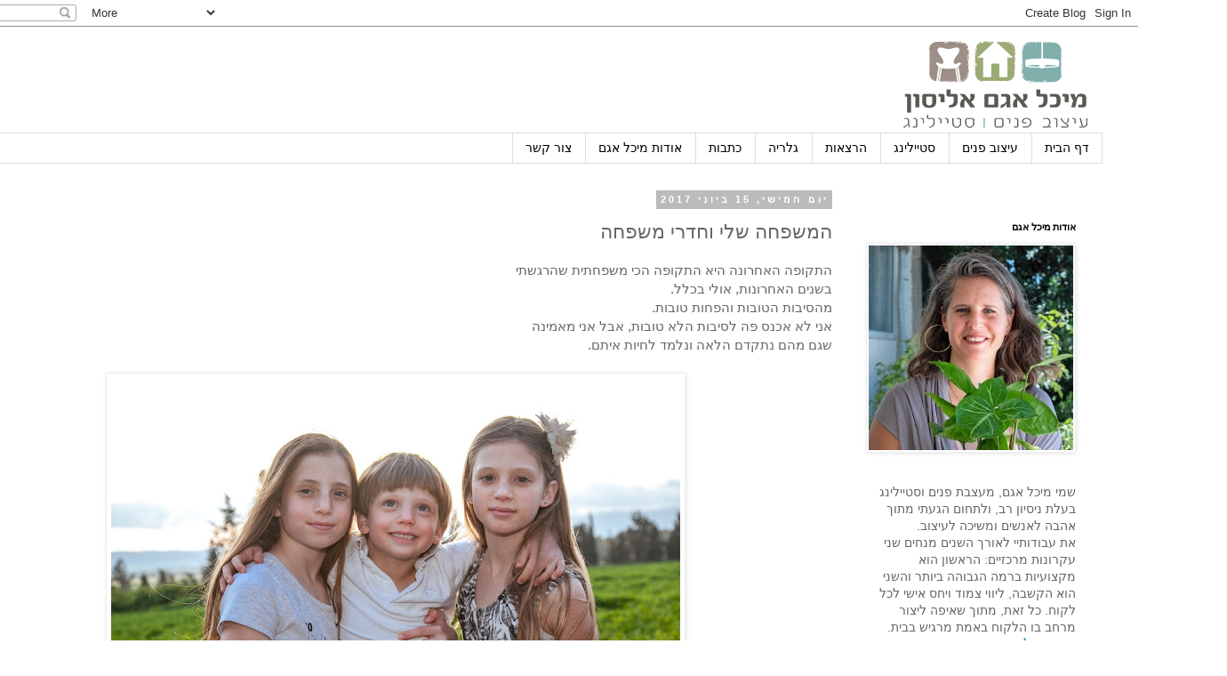

--- FILE ---
content_type: text/html; charset=UTF-8
request_url: https://michalagam.blogspot.com/2017/06/blog-post.html?showComment=1497636407919
body_size: 26967
content:
<!DOCTYPE html>
<html class='v2' dir='rtl' xmlns='http://www.w3.org/1999/xhtml' xmlns:b='http://www.google.com/2005/gml/b' xmlns:data='http://www.google.com/2005/gml/data' xmlns:expr='http://www.google.com/2005/gml/expr' xmlns:fb='http://www.facebook.com/2008/fbml'>
<head>
<link href='https://www.blogger.com/static/v1/widgets/2370241452-css_bundle_v2_rtl.css' rel='stylesheet' type='text/css'/>
<!-- FB comments -->
<meta content='http://michalagam.blogspot.com/2017/06/blog-post.html' property='og:url'/>
<meta content='מיכל אגם אליסון-עיצוב חיים פנים: המשפחה שלי וחדרי משפחה ' property='og:title'/>
<meta content='https://michalagam.blogspot.com/2017/06/blog-post.html' property='og:url'/>
<meta content='מיכל אגם אליסון - עיצוב פנים וסטיילינג איכותי' property='og:site_name'/>
<meta content='http://www.michalagam.co.il/images/logo-new.png' property='og:image'/>
<meta content='1855182848134381' property='fb:app_id'/>
<meta content='michalagamhomedesign' property='fb:admins'/>
<meta content='article' property='og:type'/>
<!-- /FB comments -->
<meta content='width=1100' name='viewport'/>
<meta content='text/html; charset=UTF-8' http-equiv='Content-Type'/>
<meta content='blogger' name='generator'/>
<link href='https://michalagam.blogspot.com/favicon.ico' rel='icon' type='image/x-icon'/>
<link href='http://michalagam.blogspot.com/2017/06/blog-post.html' rel='canonical'/>
<link rel="alternate" type="application/atom+xml" title="מיכל אגם אליסון-עיצוב חיים פנים - Atom" href="https://michalagam.blogspot.com/feeds/posts/default" />
<link rel="alternate" type="application/rss+xml" title="מיכל אגם אליסון-עיצוב חיים פנים - RSS" href="https://michalagam.blogspot.com/feeds/posts/default?alt=rss" />
<link rel="service.post" type="application/atom+xml" title="מיכל אגם אליסון-עיצוב חיים פנים - Atom" href="https://www.blogger.com/feeds/6236835713323100841/posts/default" />

<link rel="alternate" type="application/atom+xml" title="מיכל אגם אליסון-עיצוב חיים פנים - Atom" href="https://michalagam.blogspot.com/feeds/3530468663539767382/comments/default" />
<!--Can't find substitution for tag [blog.ieCssRetrofitLinks]-->
<link href='https://blogger.googleusercontent.com/img/b/R29vZ2xl/AVvXsEhUEN8XnjS_HoEw6DEcq2UkuHUKWnt_J6tDdfg4aEIIVqTCa7vklj0JRUJWzTlICmdff_KOHFg7nfkvHR2i_QSiuD-X5UgSjXL3CqSJHtQwh1DRncDTfeXRMCWWb-EwGTvPz9WWVxAWVgyB/s640/IMG_3268.jpg' rel='image_src'/>
<meta content='http://michalagam.blogspot.com/2017/06/blog-post.html' property='og:url'/>
<meta content='המשפחה שלי וחדרי משפחה ' property='og:title'/>
<meta content='הבלוג של מיכל אגם - עיצוב חיים פנים - עיצוב פנים וסטיילינג.' property='og:description'/>
<meta content='https://blogger.googleusercontent.com/img/b/R29vZ2xl/AVvXsEhUEN8XnjS_HoEw6DEcq2UkuHUKWnt_J6tDdfg4aEIIVqTCa7vklj0JRUJWzTlICmdff_KOHFg7nfkvHR2i_QSiuD-X5UgSjXL3CqSJHtQwh1DRncDTfeXRMCWWb-EwGTvPz9WWVxAWVgyB/w1200-h630-p-k-no-nu/IMG_3268.jpg' property='og:image'/>
<title>מיכל אגם אליסון-עיצוב חיים פנים: המשפחה שלי וחדרי משפחה </title>
<style id='page-skin-1' type='text/css'><!--
/*
-----------------------------------------------
Blogger Template Style
Name:     Simple
Designer: Blogger
URL:      www.blogger.com
----------------------------------------------- */
/* Content
----------------------------------------------- */
body {
font: normal normal 14px 'Trebuchet MS', Trebuchet, Verdana, sans-serif;
color: #666666;
background: #ffffff none repeat scroll top left;
padding: 0 0 0 0;
}
html body .region-inner {
min-width: 0;
max-width: 100%;
width: auto;
}
h2 {
font-size: 22px;
}
a:link {
text-decoration:none;
color: #2288bb;
}
a:visited {
text-decoration:none;
color: #888888;
}
a:hover {
text-decoration:underline;
color: #33aaff;
}
.body-fauxcolumn-outer .fauxcolumn-inner {
background: transparent none repeat scroll top left;
_background-image: none;
}
.body-fauxcolumn-outer .cap-top {
position: absolute;
z-index: 1;
height: 400px;
width: 100%;
}
.body-fauxcolumn-outer .cap-top .cap-left {
width: 100%;
background: transparent none repeat-x scroll top left;
_background-image: none;
}
.content-outer {
-moz-box-shadow: 0 0 0 rgba(0, 0, 0, .15);
-webkit-box-shadow: 0 0 0 rgba(0, 0, 0, .15);
-goog-ms-box-shadow: 0 0 0 #333333;
box-shadow: 0 0 0 rgba(0, 0, 0, .15);
margin-bottom: 1px;
}
.content-inner {
padding: 10px 40px;
}
.content-inner {
background-color: #ffffff;
}
/* Header
----------------------------------------------- */
.header-outer {
background: transparent none repeat-x scroll 0 -400px;
_background-image: none;
}
.Header h1 {
font: normal normal 40px 'Trebuchet MS',Trebuchet,Verdana,sans-serif;
color: #000000;
text-shadow: 0 0 0 rgba(0, 0, 0, .2);
}
.Header h1 a {
color: #000000;
}
.Header .description {
font-size: 18px;
color: #000000;
}
.header-inner .Header .titlewrapper {
padding: 22px 0;
}
.header-inner .Header .descriptionwrapper {
padding: 0 0;
}
/* Tabs
----------------------------------------------- */
.tabs-inner .section:first-child {
border-top: 0 solid #dddddd;
}
.tabs-inner .section:first-child ul {
margin-top: -1px;
border-top: 1px solid #dddddd;
border-left: 1px solid #dddddd;
border-right: 1px solid #dddddd;
}
.tabs-inner .widget ul {
background: transparent none repeat-x scroll 0 -800px;
_background-image: none;
border-bottom: 1px solid #dddddd;
margin-top: 0;
margin-left: -30px;
margin-right: -30px;
}
.tabs-inner .widget li a {
display: inline-block;
padding: .6em 1em;
font: normal normal 14px 'Trebuchet MS', Trebuchet, Verdana, sans-serif;
color: #000000;
border-right: 1px solid #ffffff;
border-left: 1px solid #dddddd;
}
.tabs-inner .widget li:first-child a {
border-right: none;
}
.tabs-inner .widget li.selected a, .tabs-inner .widget li a:hover {
color: #000000;
background-color: #eeeeee;
text-decoration: none;
}
/* Columns
----------------------------------------------- */
.main-outer {
border-top: 0 solid transparent;
}
.fauxcolumn-left-outer .fauxcolumn-inner {
border-right: 1px solid transparent;
}
.fauxcolumn-right-outer .fauxcolumn-inner {
border-left: 1px solid transparent;
}
/* Headings
----------------------------------------------- */
div.widget > h2,
div.widget h2.title {
margin: 0 0 1em 0;
font: normal bold 11px 'Trebuchet MS',Trebuchet,Verdana,sans-serif;
color: #000000;
}
/* Widgets
----------------------------------------------- */
.widget .zippy {
color: #999999;
text-shadow: 2px 2px 1px rgba(0, 0, 0, .1);
}
.widget .popular-posts ul {
list-style: none;
}
/* Posts
----------------------------------------------- */
h2.date-header {
font: normal bold 11px Arial, Tahoma, Helvetica, FreeSans, sans-serif;
}
.date-header span {
background-color: #bbbbbb;
color: #ffffff;
padding: 0.4em;
letter-spacing: 3px;
margin: inherit;
}
.main-inner {
padding-top: 35px;
padding-bottom: 65px;
}
.main-inner .column-center-inner {
padding: 0 0;
}
.main-inner .column-center-inner .section {
margin: 0 1em;
}
.post {
margin: 0 0 45px 0;
}
h3.post-title, .comments h4 {
font: normal normal 22px 'Trebuchet MS',Trebuchet,Verdana,sans-serif;
margin: .75em 0 0;
}
.post-body {
font-size: 110%;
line-height: 1.4;
position: relative;
}
.post-body img, .post-body .tr-caption-container, .Profile img, .Image img,
.BlogList .item-thumbnail img {
padding: 2px;
background: #ffffff;
border: 1px solid #eeeeee;
-moz-box-shadow: 1px 1px 5px rgba(0, 0, 0, .1);
-webkit-box-shadow: 1px 1px 5px rgba(0, 0, 0, .1);
box-shadow: 1px 1px 5px rgba(0, 0, 0, .1);
}
.post-body img, .post-body .tr-caption-container {
padding: 5px;
}
.post-body .tr-caption-container {
color: #666666;
}
.post-body .tr-caption-container img {
padding: 0;
background: transparent;
border: none;
-moz-box-shadow: 0 0 0 rgba(0, 0, 0, .1);
-webkit-box-shadow: 0 0 0 rgba(0, 0, 0, .1);
box-shadow: 0 0 0 rgba(0, 0, 0, .1);
}
.post-header {
margin: 0 0 1.5em;
line-height: 1.6;
font-size: 90%;
}
.post-footer {
margin: 20px -2px 0;
padding: 5px 10px;
color: #666666;
background-color: #eeeeee;
border-bottom: 1px solid #eeeeee;
line-height: 1.6;
font-size: 90%;
}
#comments .comment-author {
padding-top: 1.5em;
border-top: 1px solid transparent;
background-position: 0 1.5em;
}
#comments .comment-author:first-child {
padding-top: 0;
border-top: none;
}
.avatar-image-container {
margin: .2em 0 0;
}
#comments .avatar-image-container img {
border: 1px solid #eeeeee;
}
/* Comments
----------------------------------------------- */
.comments .comments-content .icon.blog-author {
background-repeat: no-repeat;
background-image: url([data-uri]);
}
.comments .comments-content .loadmore a {
border-top: 1px solid #999999;
border-bottom: 1px solid #999999;
}
.comments .comment-thread.inline-thread {
background-color: #eeeeee;
}
.comments .continue {
border-top: 2px solid #999999;
}
/* Accents
---------------------------------------------- */
.section-columns td.columns-cell {
border-right: 1px solid transparent;
}
.blog-pager {
background: transparent url(//www.blogblog.com/1kt/simple/paging_dot.png) repeat-x scroll top center;
}
.blog-pager-older-link, .home-link,
.blog-pager-newer-link {
background-color: #ffffff;
padding: 5px;
}
.footer-outer {
border-top: 1px dashed #bbbbbb;
}
/* Mobile
----------------------------------------------- */
body.mobile  {
background-size: auto;
}
.mobile .body-fauxcolumn-outer {
background: transparent none repeat scroll top left;
}
.mobile .body-fauxcolumn-outer .cap-top {
background-size: 100% auto;
}
.mobile .content-outer {
-webkit-box-shadow: 0 0 3px rgba(0, 0, 0, .15);
box-shadow: 0 0 3px rgba(0, 0, 0, .15);
}
.mobile .tabs-inner .widget ul {
margin-left: 0;
margin-right: 0;
}
.mobile .post {
margin: 0;
}
.mobile .main-inner .column-center-inner .section {
margin: 0;
}
.mobile .date-header span {
padding: 0.1em 10px;
margin: 0 -10px;
}
.mobile h3.post-title {
margin: 0;
}
.mobile .blog-pager {
background: transparent none no-repeat scroll top center;
}
.mobile .footer-outer {
border-top: none;
}
.mobile .main-inner, .mobile .footer-inner {
background-color: #ffffff;
}
.mobile-index-contents {
color: #666666;
}
.mobile-link-button {
background-color: #2288bb;
}
.mobile-link-button a:link, .mobile-link-button a:visited {
color: #ffffff;
}
.mobile .tabs-inner .section:first-child {
border-top: none;
}
.mobile .tabs-inner .PageList .widget-content {
background-color: #eeeeee;
color: #000000;
border-top: 1px solid #dddddd;
border-bottom: 1px solid #dddddd;
}
.mobile .tabs-inner .PageList .widget-content .pagelist-arrow {
border-right: 1px solid #dddddd;
}

--></style>
<style id='template-skin-1' type='text/css'><!--
body {
min-width: 1380px;
}
.content-outer, .content-fauxcolumn-outer, .region-inner {
min-width: 1380px;
max-width: 1380px;
_width: 1380px;
}
.main-inner .columns {
padding-left: 0;
padding-right: 290px;
}
.main-inner .fauxcolumn-center-outer {
left: 0;
right: 290px;
/* IE6 does not respect left and right together */
_width: expression(this.parentNode.offsetWidth -
parseInt("0") -
parseInt("290px") + 'px');
}
.main-inner .fauxcolumn-left-outer {
width: 0;
}
.main-inner .fauxcolumn-right-outer {
width: 290px;
}
.main-inner .column-left-outer {
width: 0;
right: 100%;
margin-left: -0;
}
.main-inner .column-right-outer {
width: 290px;
margin-right: -290px;
}
#layout {
min-width: 0;
}
#layout .content-outer {
min-width: 0;
width: 800px;
}
#layout .region-inner {
min-width: 0;
width: auto;
}
body#layout div.add_widget {
padding: 8px;
}
body#layout div.add_widget a {
margin-left: 32px;
}
--></style>
<script type='text/javascript'>
        (function(i,s,o,g,r,a,m){i['GoogleAnalyticsObject']=r;i[r]=i[r]||function(){
        (i[r].q=i[r].q||[]).push(arguments)},i[r].l=1*new Date();a=s.createElement(o),
        m=s.getElementsByTagName(o)[0];a.async=1;a.src=g;m.parentNode.insertBefore(a,m)
        })(window,document,'script','https://www.google-analytics.com/analytics.js','ga');
        ga('create', 'UA-71829213-1', 'auto', 'blogger');
        ga('blogger.send', 'pageview');
      </script>
<!-- Facebook Pixel Code -->
<script>
  !function(f,b,e,v,n,t,s)
  {if(f.fbq)return;n=f.fbq=function(){n.callMethod?
  n.callMethod.apply(n,arguments):n.queue.push(arguments)};
  if(!f._fbq)f._fbq=n;n.push=n;n.loaded=!0;n.version='2.0';
  n.queue=[];t=b.createElement(e);t.async=!0;
  t.src=v;s=b.getElementsByTagName(e)[0];
  s.parentNode.insertBefore(t,s)}(window, document,'script',
  'https://connect.facebook.net/en_US/fbevents.js');
  fbq('init', '2237736209805339');
  fbq('track', 'PageView');
</script>
<noscript><img height="1" width="1" style="display:none" src="https://www.facebook.com/tr?id=2237736209805339&ev=PageView&noscript=1"/></noscript>
<!-- End Facebook Pixel Code -->
<link href='https://www.blogger.com/dyn-css/authorization.css?targetBlogID=6236835713323100841&amp;zx=952241b3-694f-4af1-a3bf-3bffbda05ac7' media='none' onload='if(media!=&#39;all&#39;)media=&#39;all&#39;' rel='stylesheet'/><noscript><link href='https://www.blogger.com/dyn-css/authorization.css?targetBlogID=6236835713323100841&amp;zx=952241b3-694f-4af1-a3bf-3bffbda05ac7' rel='stylesheet'/></noscript>
<meta name='google-adsense-platform-account' content='ca-host-pub-1556223355139109'/>
<meta name='google-adsense-platform-domain' content='blogspot.com'/>

</head>
<body class='loading variant-simplysimple'>
<!-- FB comments -->
<div id='fb-root'></div>
<script>
  window.fbAsyncInit = function() {
    FB.init({
      appId      : '1855182848134381',
      xfbml      : true,
	  cookie     : true,
      version    : 'v2.9'
    });
  };

  (function(d, s, id){
     var js, fjs = d.getElementsByTagName(s)[0];
     if (d.getElementById(id)) {return;}
     js = d.createElement(s); js.id = id;
     js.src = "//connect.facebook.net/en_US/sdk.js";
     fjs.parentNode.insertBefore(js, fjs);
   }(document, 'script', 'facebook-jssdk'));
</script>
<!-- /FB comments -->
<div class='navbar section' id='navbar' name='סרגל ניווט'><div class='widget Navbar' data-version='1' id='Navbar1'><script type="text/javascript">
    function setAttributeOnload(object, attribute, val) {
      if(window.addEventListener) {
        window.addEventListener('load',
          function(){ object[attribute] = val; }, false);
      } else {
        window.attachEvent('onload', function(){ object[attribute] = val; });
      }
    }
  </script>
<div id="navbar-iframe-container"></div>
<script type="text/javascript" src="https://apis.google.com/js/platform.js"></script>
<script type="text/javascript">
      gapi.load("gapi.iframes:gapi.iframes.style.bubble", function() {
        if (gapi.iframes && gapi.iframes.getContext) {
          gapi.iframes.getContext().openChild({
              url: 'https://www.blogger.com/navbar/6236835713323100841?po\x3d3530468663539767382\x26origin\x3dhttps://michalagam.blogspot.com',
              where: document.getElementById("navbar-iframe-container"),
              id: "navbar-iframe"
          });
        }
      });
    </script><script type="text/javascript">
(function() {
var script = document.createElement('script');
script.type = 'text/javascript';
script.src = '//pagead2.googlesyndication.com/pagead/js/google_top_exp.js';
var head = document.getElementsByTagName('head')[0];
if (head) {
head.appendChild(script);
}})();
</script>
</div></div>
<div class='body-fauxcolumns'>
<div class='fauxcolumn-outer body-fauxcolumn-outer'>
<div class='cap-top'>
<div class='cap-left'></div>
<div class='cap-right'></div>
</div>
<div class='fauxborder-left'>
<div class='fauxborder-right'></div>
<div class='fauxcolumn-inner'>
</div>
</div>
<div class='cap-bottom'>
<div class='cap-left'></div>
<div class='cap-right'></div>
</div>
</div>
</div>
<div class='content'>
<div class='content-fauxcolumns'>
<div class='fauxcolumn-outer content-fauxcolumn-outer'>
<div class='cap-top'>
<div class='cap-left'></div>
<div class='cap-right'></div>
</div>
<div class='fauxborder-left'>
<div class='fauxborder-right'></div>
<div class='fauxcolumn-inner'>
</div>
</div>
<div class='cap-bottom'>
<div class='cap-left'></div>
<div class='cap-right'></div>
</div>
</div>
</div>
<div class='content-outer'>
<div class='content-cap-top cap-top'>
<div class='cap-left'></div>
<div class='cap-right'></div>
</div>
<div class='fauxborder-left content-fauxborder-left'>
<div class='fauxborder-right content-fauxborder-right'></div>
<div class='content-inner'>
<header>
<div class='header-outer'>
<div class='header-cap-top cap-top'>
<div class='cap-left'></div>
<div class='cap-right'></div>
</div>
<div class='fauxborder-left header-fauxborder-left'>
<div class='fauxborder-right header-fauxborder-right'></div>
<div class='region-inner header-inner'>
<div class='header section' id='header' name='כותרת'><div class='widget Header' data-version='1' id='Header1'>
<div id='header-inner'>
<a href='https://michalagam.blogspot.com/' style='display: block'>
<img alt='מיכל אגם אליסון-עיצוב חיים פנים' height='110px; ' id='Header1_headerimg' src='https://blogger.googleusercontent.com/img/b/R29vZ2xl/AVvXsEjR9Rr13wFKFmY-EvQhzZH8UrTO3eIaM_TLIf1Ow_xNq4BibF4heIriZMF9-WrGoxKqiwj5chLqRd9CvP36r1H4XkTULS6sExm24VHVXBSwXV5dirrbpg4PabI6yIZApjpxF4OlFTAiYq-0/s1300/logo-new.png' style='display: block' width='240px; '/>
</a>
</div>
</div></div>
</div>
</div>
<div class='header-cap-bottom cap-bottom'>
<div class='cap-left'></div>
<div class='cap-right'></div>
</div>
</div>
</header>
<div class='tabs-outer'>
<div class='tabs-cap-top cap-top'>
<div class='cap-left'></div>
<div class='cap-right'></div>
</div>
<div class='fauxborder-left tabs-fauxborder-left'>
<div class='fauxborder-right tabs-fauxborder-right'></div>
<div class='region-inner tabs-inner'>
<div class='tabs section' id='crosscol' name='לרוחב העמודות'><div class='widget PageList' data-version='1' id='PageList1'>
<h2>דפים</h2>
<div class='widget-content'>
<ul>
<li>
<a href='https://michalagam.blogspot.com/'>דף הבית</a>
</li>
<li>
<a href='http://www.michalagam.co.il/index.php/%D7%90%D7%95%D7%93%D7%95%D7%AA'>עיצוב פנים</a>
</li>
<li>
<a href='http://www.michalagam.co.il/index.php/%D7%A1%D7%98%D7%99%D7%99%D7%9C%D7%99%D7%A0%D7%92'>סטיילינג</a>
</li>
<li>
<a href='http://www.michalagam.co.il/index.php/%D7%94%D7%A8%D7%A6%D7%90%D7%95%D7%AA'>הרצאות</a>
</li>
<li>
<a href='http://michalagam.co.il/index.php/%D7%92%D7%9C%D7%A8%D7%99%D7%94'>גלריה</a>
</li>
<li>
<a href='http://'>כתבות</a>
</li>
<li>
<a href='http://www.michalagam.co.il/index.php/%D7%90%D7%95%D7%93%D7%95%D7%AA'>אודות מיכל אגם</a>
</li>
<li>
<a href='http://www.michalagam.co.il/index.php/%D7%A6%D7%95%D7%A8-%D7%A7%D7%A9%D7%A8'>צור קשר</a>
</li>
</ul>
<div class='clear'></div>
</div>
</div></div>
<div class='tabs no-items section' id='crosscol-overflow' name='Cross-Column 2'></div>
</div>
</div>
<div class='tabs-cap-bottom cap-bottom'>
<div class='cap-left'></div>
<div class='cap-right'></div>
</div>
</div>
<div class='main-outer'>
<div class='main-cap-top cap-top'>
<div class='cap-left'></div>
<div class='cap-right'></div>
</div>
<div class='fauxborder-left main-fauxborder-left'>
<div class='fauxborder-right main-fauxborder-right'></div>
<div class='region-inner main-inner'>
<div class='columns fauxcolumns'>
<div class='fauxcolumn-outer fauxcolumn-center-outer'>
<div class='cap-top'>
<div class='cap-left'></div>
<div class='cap-right'></div>
</div>
<div class='fauxborder-left'>
<div class='fauxborder-right'></div>
<div class='fauxcolumn-inner'>
</div>
</div>
<div class='cap-bottom'>
<div class='cap-left'></div>
<div class='cap-right'></div>
</div>
</div>
<div class='fauxcolumn-outer fauxcolumn-left-outer'>
<div class='cap-top'>
<div class='cap-left'></div>
<div class='cap-right'></div>
</div>
<div class='fauxborder-left'>
<div class='fauxborder-right'></div>
<div class='fauxcolumn-inner'>
</div>
</div>
<div class='cap-bottom'>
<div class='cap-left'></div>
<div class='cap-right'></div>
</div>
</div>
<div class='fauxcolumn-outer fauxcolumn-right-outer'>
<div class='cap-top'>
<div class='cap-left'></div>
<div class='cap-right'></div>
</div>
<div class='fauxborder-left'>
<div class='fauxborder-right'></div>
<div class='fauxcolumn-inner'>
</div>
</div>
<div class='cap-bottom'>
<div class='cap-left'></div>
<div class='cap-right'></div>
</div>
</div>
<!-- corrects IE6 width calculation -->
<div class='columns-inner'>
<div class='column-center-outer'>
<div class='column-center-inner'>
<div class='main section' id='main' name='ראשי'><div class='widget Blog' data-version='1' id='Blog1'>
<div class='blog-posts hfeed'>

          <div class="date-outer">
        
<h2 class='date-header'><span>יום חמישי, 15 ביוני 2017</span></h2>

          <div class="date-posts">
        
<div class='post-outer'>
<div class='post hentry uncustomized-post-template' itemprop='blogPost' itemscope='itemscope' itemtype='http://schema.org/BlogPosting'>
<meta content='https://blogger.googleusercontent.com/img/b/R29vZ2xl/AVvXsEhUEN8XnjS_HoEw6DEcq2UkuHUKWnt_J6tDdfg4aEIIVqTCa7vklj0JRUJWzTlICmdff_KOHFg7nfkvHR2i_QSiuD-X5UgSjXL3CqSJHtQwh1DRncDTfeXRMCWWb-EwGTvPz9WWVxAWVgyB/s640/IMG_3268.jpg' itemprop='image_url'/>
<meta content='6236835713323100841' itemprop='blogId'/>
<meta content='3530468663539767382' itemprop='postId'/>
<a name='3530468663539767382'></a>
<h3 class='post-title entry-title' itemprop='name'>
המשפחה שלי וחדרי משפחה 
</h3>
<div class='post-header'>
<div class='post-header-line-1'></div>
</div>
<div class='post-body entry-content' id='post-body-3530468663539767382' itemprop='description articleBody'>
<div dir="rtl" style="text-align: right;" trbidi="on">
התקופה האחרונה היא התקופה הכי משפחתית שהרגשתי<br />
<div>
בשנים האחרונות, אולי בכלל.</div>
<div>
מהסיבות הטובות והפחות טובות.</div>
<div>
<div style="text-align: right;">
אני לא אכנס פה לסיבות הלא טובות, אבל אני מאמינה&nbsp;</div>
</div>
<div>
שגם מהם נתקדם הלאה ונלמד לחיות איתם.</div>
<div>
<br /></div>
<table align="center" cellpadding="0" cellspacing="0" class="tr-caption-container" style="margin-left: auto; margin-right: auto; text-align: center;"><tbody>
<tr><td style="text-align: center;"><a href="https://blogger.googleusercontent.com/img/b/R29vZ2xl/AVvXsEhUEN8XnjS_HoEw6DEcq2UkuHUKWnt_J6tDdfg4aEIIVqTCa7vklj0JRUJWzTlICmdff_KOHFg7nfkvHR2i_QSiuD-X5UgSjXL3CqSJHtQwh1DRncDTfeXRMCWWb-EwGTvPz9WWVxAWVgyB/s1600/IMG_3268.jpg" imageanchor="1" style="margin-left: auto; margin-right: auto;"><img border="0" data-original-height="1067" data-original-width="1600" height="426" src="https://blogger.googleusercontent.com/img/b/R29vZ2xl/AVvXsEhUEN8XnjS_HoEw6DEcq2UkuHUKWnt_J6tDdfg4aEIIVqTCa7vklj0JRUJWzTlICmdff_KOHFg7nfkvHR2i_QSiuD-X5UgSjXL3CqSJHtQwh1DRncDTfeXRMCWWb-EwGTvPz9WWVxAWVgyB/s640/IMG_3268.jpg" width="640" /></a></td></tr>
<tr><td class="tr-caption" style="text-align: center;">אופק גוני ומירן<br />
צילום ענת חרמוני&nbsp;</td></tr>
</tbody></table>
<div>
<br />
<a name="more"></a><br /></div>
<div>
למזלי במקביל לעומס המשפחתי, הצלחנו לחגוג&nbsp;</div>
<div>
שני ימי הולדת לאופק ומירן.</div>
<div>
אופק חגגה בת מצוה שכמובן היתה חשובה לה ולנו מאוד,</div>
<div>
עם מסיבה לחברים שלה, ובוק להנציח את הרגע.</div>
<div>
וטוב שכך כי בזכות זאת זכינו לתמונות משפחיות.&nbsp;</div>
<div>
<br /></div>
<table align="center" cellpadding="0" cellspacing="0" class="tr-caption-container" style="margin-left: auto; margin-right: auto; text-align: center;"><tbody>
<tr><td style="text-align: center;"><a href="https://blogger.googleusercontent.com/img/b/R29vZ2xl/AVvXsEiHApDDTgXviPdKGFysj7rhJQeTQjNKsL-JpGXHAJa1jWr_1R4Swhfzoyo8FzZGye1qPaUYD2Ebb9XJxGpGU2en4P7aOHeH7o40CwrwohR2LiHEUztFKWemr-uluNMm9IwIPyYMLzhcF2Xp/s1600/IMG_3200.jpg" imageanchor="1" style="margin-left: auto; margin-right: auto;"><img border="0" data-original-height="1067" data-original-width="1600" height="426" src="https://blogger.googleusercontent.com/img/b/R29vZ2xl/AVvXsEiHApDDTgXviPdKGFysj7rhJQeTQjNKsL-JpGXHAJa1jWr_1R4Swhfzoyo8FzZGye1qPaUYD2Ebb9XJxGpGU2en4P7aOHeH7o40CwrwohR2LiHEUztFKWemr-uluNMm9IwIPyYMLzhcF2Xp/s640/IMG_3200.jpg" width="640" /></a></td></tr>
<tr><td class="tr-caption" style="text-align: center;">אנחנו<br />
צילום ענת חרמוני</td></tr>
</tbody></table>
<div>
<br /></div>
<div>
אני חושבת שלרובינו המשפחה היא חלק מאוד דומיננטי&nbsp;</div>
<div>
מהחיים, היא הכוח שלנו והאנרגיה ולפעמיים גם&nbsp;</div>
<div>
אנרגיה שנלקחת מאיתנו, אני תמיד מודה על הקיים ושמחה&nbsp;</div>
<div>
על מה &nbsp;שיש, וגם בתקופות שהאנרגיה נמוכה לוקחת פסק זמן&nbsp;</div>
<div>
לכתיבה או צעדה להרמת אנרגיה.</div>
<div>
כך היה הבוקר, קמתי עם אנרגיה נמוכה</div>
<div>
והרגשתי שאני חייבת להטעין את עצמי.</div>
<div>
<br /></div>
<table align="center" cellpadding="0" cellspacing="0" class="tr-caption-container" style="margin-left: auto; margin-right: auto; text-align: center;"><tbody>
<tr><td style="text-align: center;"><a href="https://blogger.googleusercontent.com/img/b/R29vZ2xl/AVvXsEhhtcB005edHCl-ckGSORNhLDzVHqVUBn9dPbLmDTEJt6MVHX39Agfusy6ud5eRt9IP65netsgq8GnqL_U8JQg9_XmYTne7HMMlZZ1RneSbLXMfZsmqGFL6znqhAxXEF7d2xdPNHaik29ll/s1600/IMG_3377.jpg" imageanchor="1" style="margin-left: auto; margin-right: auto;"><img border="0" data-original-height="1067" data-original-width="1600" height="426" src="https://blogger.googleusercontent.com/img/b/R29vZ2xl/AVvXsEhhtcB005edHCl-ckGSORNhLDzVHqVUBn9dPbLmDTEJt6MVHX39Agfusy6ud5eRt9IP65netsgq8GnqL_U8JQg9_XmYTne7HMMlZZ1RneSbLXMfZsmqGFL6znqhAxXEF7d2xdPNHaik29ll/s640/IMG_3377.jpg" width="640" /></a></td></tr>
<tr><td class="tr-caption" style="text-align: center;">השדה שיצאתי אליו, אומנם כבר לא ירוק,<br />
אבל תמיד הטבע נותן לי אנרגיה מחודשת.<br />
צילום ענת חרמוני.&nbsp;</td></tr>
</tbody></table>
<div>
<br /></div>
<div>
<br /></div>
<div>
יצאתי להליכה קצרה עם פני ותוך כדי נזכרתי&nbsp;</div>
<div>
בפוסט שכבר הרבה זמן יושב לי בראש - חדרי משפחה.</div>
<div>
במיוחד אחרי שכתבתי את הפוסט - <a href="http://michalagam.blogspot.co.il/2017/05/blog-post.html" target="_blank">חדרים מעוצבים</a>.&nbsp;</div>
<div>
הכתיבה משחררת אותי ולכן אני כותבת,</div>
<div>
שמחה אם על הדרך תקבלו רעיונות לחייכם וביתכם.</div>
<div>
<br />
<table align="center" cellpadding="0" cellspacing="0" class="tr-caption-container" style="margin-left: auto; margin-right: auto; text-align: center;"><tbody>
<tr><td style="text-align: center;"><a href="https://blogger.googleusercontent.com/img/b/R29vZ2xl/AVvXsEiXmwEjuZvu6KPXsbupWiE3GA84YXano20nMEO4LF1-l-Tf63a36ubNqCEWFto7tq3iTQuwRUIlkEgTpC-nqLudYc3y5pBKNmvcNJF9Q2sAYB14oS0KFbM0UDQfiGSaDImFEueSB2BaEZJF/s1600/DSC_5914-HDR-Edit.jpg" imageanchor="1" style="margin-left: auto; margin-right: auto;"><img border="0" data-original-height="684" data-original-width="1024" height="426" src="https://blogger.googleusercontent.com/img/b/R29vZ2xl/AVvXsEiXmwEjuZvu6KPXsbupWiE3GA84YXano20nMEO4LF1-l-Tf63a36ubNqCEWFto7tq3iTQuwRUIlkEgTpC-nqLudYc3y5pBKNmvcNJF9Q2sAYB14oS0KFbM0UDQfiGSaDImFEueSB2BaEZJF/s640/DSC_5914-HDR-Edit.jpg" width="640" /></a></td></tr>
<tr><td class="tr-caption" style="text-align: center;">עיצוב פנים וסטיילינג מיכל אגם אליסון. <br />
<span style="font-size: 12.8px;">צילום ענבל כבירי.</span></td></tr>
</tbody></table>
<div class="separator" style="clear: both; text-align: center;">
</div>
<span id="goog_2077496121"></span><span id="goog_2077496122"></span><br /></div>
<div>
אשתף אתכם בחדרי משפחה מסוגים שונים והתאמתם לצורכי המשפחה.</div>
<div>
כל תקופה בחיים אנחנו עוברים שינויים,&nbsp;</div>
<div>
הילדים גדלים, הפעילות שלהם ושלנו משתנה</div>
<div>
ועם כך גם הצרכים שלנו כמשפחה.&nbsp;</div>
<div>
<br /></div>
<div>
<table align="center" cellpadding="0" cellspacing="0" class="tr-caption-container" style="margin-left: auto; margin-right: auto; text-align: center;"><tbody>
<tr><td style="text-align: center;"><a href="https://blogger.googleusercontent.com/img/b/R29vZ2xl/AVvXsEhLcuUoKwY5PNGfwllbGezbBrLKDoV1QX9MxG74hgUv3tjexN_6411Fh38AHmPv-5CkxV9Kz2v9Bq5or3D6WQo2oh2xYRJYuYEjxWnSqRZa1GYqaNsxrZxfJXfm8mvkEaoddpaPcUWhY7h2/s1600/%25D7%25A7%25D7%2595%25D7%259C%25D7%2590%25D7%2596.jpg" imageanchor="1" style="margin-left: auto; margin-right: auto;"><img border="0" data-original-height="638" data-original-width="850" height="480" src="https://blogger.googleusercontent.com/img/b/R29vZ2xl/AVvXsEhLcuUoKwY5PNGfwllbGezbBrLKDoV1QX9MxG74hgUv3tjexN_6411Fh38AHmPv-5CkxV9Kz2v9Bq5or3D6WQo2oh2xYRJYuYEjxWnSqRZa1GYqaNsxrZxfJXfm8mvkEaoddpaPcUWhY7h2/s640/%25D7%25A7%25D7%2595%25D7%259C%25D7%2590%25D7%2596.jpg" width="640" /></a></td></tr>
<tr><td class="tr-caption" style="text-align: center;">עיצוב פנים וסטיילינג מיכל אגם אליסון. <br />
<span style="font-size: 12.8px;">צילום ענבל כבירי.</span></td></tr>
</tbody></table>
<br /></div>
<div>
הבית הראשון שאני משתפת אתכם הוא בית שעיצבתי<br />
למשפחה שיש בנינו קירבה משפחתית,<br />
זאת היתה חוויה מיוחדת מאוד ותמיד כיף לי לבוא להתארח,<br />
להנות מהבית ולהרגיש שהתכנון והעיצוב מלווה אותם.<br />
אחד הדברים שהיו חשובים לבני הבית הוא חדר משפחה,<br />
שיאפשר צפייה בטלוויזיה, משחק, יצירה ועוד.<br />
החלל שנבחר הוא החלל המחבר בין החדרים והסלון,<br />
היה חשוב לי להשאיר את העיצוב בסגנון של הבית,<br />
עיצוב נקי עם נגיעות צבע.<br />
<br />
<table align="center" cellpadding="0" cellspacing="0" class="tr-caption-container" style="margin-left: auto; margin-right: auto; text-align: center;"><tbody>
<tr><td style="text-align: center;"><a href="https://blogger.googleusercontent.com/img/b/R29vZ2xl/AVvXsEivafijB9oos_E14MOzR0SMIOada_koYRXgNzwguUMaZncDmqLcPbY6DTCAn7iCUCeL4IWE1zd-pH1AYxMl5AN2PcjznVNDazCu-0GXhCGK94Aw3gMmam1fAiT3QDLPKxLmEA_UDYxz893E/s1600/%25E2%2580%258F%25E2%2580%258FDSC_6138-Edit+-+%25D7%25A2%25D7%2595%25D7%25AA%25D7%25A7.jpg" imageanchor="1" style="margin-left: auto; margin-right: auto;"><img border="0" data-original-height="684" data-original-width="1024" height="426" src="https://blogger.googleusercontent.com/img/b/R29vZ2xl/AVvXsEivafijB9oos_E14MOzR0SMIOada_koYRXgNzwguUMaZncDmqLcPbY6DTCAn7iCUCeL4IWE1zd-pH1AYxMl5AN2PcjznVNDazCu-0GXhCGK94Aw3gMmam1fAiT3QDLPKxLmEA_UDYxz893E/s640/%25E2%2580%258F%25E2%2580%258FDSC_6138-Edit+-+%25D7%25A2%25D7%2595%25D7%25AA%25D7%25A7.jpg" width="640" /></a></td></tr>
<tr><td class="tr-caption" style="text-align: center;"><div style="font-size: 12.8px;">
עיצוב פנים וסטיילינג מיכל אגם אליסון.</div>
<div style="font-size: 12.8px;">
<span style="font-size: 12.8px;">צילום ענבל כבירי.</span></div>
</td></tr>
</tbody></table>
<br />
<br />
משום שחדר המשפחה הוא חדר שישתנה בשנים הקרובות,<br />
שהילדים יגדלו, מראש התקציב שהקצבנו לו,<br />
היה מצומצם ורוב הקניות נעשו באיקאה.<br />
הייתרון גם שמשהו מתקלקל או שהילדים צובעים עליו<br />
לא קרה אסון (:<br />
גם הצבעוניות שנבחרה, ירוק, אדום וורוד לשידות,<br />
לא היתה קשה לבחירה כי מראש השידות היו לא יקרות<br />
וניתנות להחלפה.<br />
בנוסף לתמונות החלטנו להוסיף ציורים של הילדים,<br />
כפי שאני אוהבת לעשות גם בחדרי ילדים - כנסו לפוסט&nbsp;<a href="http://michalagam.blogspot.co.il/2016/12/blog-post.html" target="_blank">הזה</a>.<br />
בסוף הפרויקט נתנו במתנה למשפחה ציור שאחי צייר.<br />
<div>
<br /></div>
<br />
<div class="separator" style="clear: both; text-align: center;">
<a href="https://blogger.googleusercontent.com/img/b/R29vZ2xl/AVvXsEhtb72DYng6vXOHynB6jliii91B_9CtDytK3eCrv7SZj7wfW3Qjl4ssbRghEnBFA4UsBT4JrqM3AUJI-1CunA4D2RMyoo3UeagJocZtlMpABHMmfWEgfAbkagz3upAQ4JtV-0yF9a0P0YOt/s1600/DSC_6134.jpg" imageanchor="1"><img border="0" data-original-height="684" data-original-width="1024" height="426" src="https://blogger.googleusercontent.com/img/b/R29vZ2xl/AVvXsEhtb72DYng6vXOHynB6jliii91B_9CtDytK3eCrv7SZj7wfW3Qjl4ssbRghEnBFA4UsBT4JrqM3AUJI-1CunA4D2RMyoo3UeagJocZtlMpABHMmfWEgfAbkagz3upAQ4JtV-0yF9a0P0YOt/s640/DSC_6134.jpg" width="640" /></a></div>
<br />
<br />
בית נוסף שהיתה לי הזכות לתת את הטאץ שלי בתחום הלבשת הבית,<br />
הוא בית שתכננו ועיצובו האדריכלים ערן בינדרמן ורמה דותן.<br />
הבית תוכנן על ידם עם ספריה גבוהה, בגובה שתי קומות,<br />
הקומה הראשונה היא הסלון והקומה העליונה היא פינת המשפחה.<br />
<br />
<table align="center" cellpadding="0" cellspacing="0" class="tr-caption-container" style="margin-left: auto; margin-right: auto; text-align: center;"><tbody>
<tr><td style="text-align: center;"><a href="https://blogger.googleusercontent.com/img/b/R29vZ2xl/AVvXsEh99aZ35jckhhcH5mwRhrXMWtY6KDrX8Loc2wcMTQImm88peSAq8bD_F7bmlurj9PL6-8OFlrlcBG23I6FICQOqXuU2gHrxYye82SeB2FeQQgwJ-g9UZu8V89cC5_Qt108tg2Jmc1Q8qgIq/s1600/_DSC9072AAA+copy.jpg" imageanchor="1" style="margin-left: auto; margin-right: auto;"><img border="0" data-original-height="599" data-original-width="900" height="424" src="https://blogger.googleusercontent.com/img/b/R29vZ2xl/AVvXsEh99aZ35jckhhcH5mwRhrXMWtY6KDrX8Loc2wcMTQImm88peSAq8bD_F7bmlurj9PL6-8OFlrlcBG23I6FICQOqXuU2gHrxYye82SeB2FeQQgwJ-g9UZu8V89cC5_Qt108tg2Jmc1Q8qgIq/s640/_DSC9072AAA+copy.jpg" width="640" /></a></td></tr>
<tr><td class="tr-caption" style="text-align: center;">אדריכלות ועיצוב פנים<br />
<span style="font-size: 12.8px;">ערן בינדרמן ורמה דותן.</span><br />
<span style="font-size: 12.8px;">סטיילינג מיכל אגם אליסון.</span><br />
<span style="font-size: 12.8px;">צילום עודד סמדר.</span></td></tr>
</tbody></table>
מאוד נהנתי להתאים ולשלב את הפריטים הקיימים בבית<br />
בתוספת קניינות חדשה.<br />
תמונות משפחה בחדרי משפחה מוסיפות רבה צבע ושמחה.<br />
ככה פשוט והכי יפה.<br />
התכנון של האדריכלים יצר חיבור מעולה בין שתי הקומות.<br />
<div>
<br /></div>
<br />
<table align="center" cellpadding="0" cellspacing="0" class="tr-caption-container" style="margin-left: auto; margin-right: auto; text-align: center;"><tbody>
<tr><td style="text-align: center;"><a href="https://blogger.googleusercontent.com/img/b/R29vZ2xl/AVvXsEiJxyHA6S1EAFA9MRCI2Ue8MyXuieZloPbydfF-Yd-zYosXA9QBR34EnrRfDmP1cg_gJjEAF7p9nhncsEANzsJ0g2g_CSX-x3_Bo-Qcxw7IfYI_FHeC9i39xJQR2xwc0TTWUGFODRc_7div/s1600/_DSC9135AAA+copy.jpg" imageanchor="1" style="margin-left: auto; margin-right: auto;"><img border="0" data-original-height="599" data-original-width="900" height="424" src="https://blogger.googleusercontent.com/img/b/R29vZ2xl/AVvXsEiJxyHA6S1EAFA9MRCI2Ue8MyXuieZloPbydfF-Yd-zYosXA9QBR34EnrRfDmP1cg_gJjEAF7p9nhncsEANzsJ0g2g_CSX-x3_Bo-Qcxw7IfYI_FHeC9i39xJQR2xwc0TTWUGFODRc_7div/s640/_DSC9135AAA+copy.jpg" width="640" /></a></td></tr>
<tr><td class="tr-caption" style="text-align: center;">אדריכלות ועיצוב פנים<br />
ערן בינדרמן ורמה דותן.<br />
סטיילינג מיכל אגם אליסון.<br />
צילום עודד סמדר.</td></tr>
</tbody></table>
<br />
<br />
בית נוסף שעיצבו האדריכלים ערן בינדרמן ורמה דותן לפני מספר שנים.<br />
אומנם עברו הרבה שנים מאז שביצעתי סטיילינג בבית הזה אבל<br />
בעייני זאת דוגמה טובה לעיצוב שנשאר לשנים.<br />
אני אוהבת את חדר המשפחה הזה כי אין בו הרבה פריטים אבל<br />
הוא משמש את כל הפונקציות שהחלל דורש, ישיבה, צפייה בטלוויזיה<br />
ושולחן לשיעורי בית לילדים.<br />
לתמונות נוספות מהבית ברישפון מוזמנים לפוסט&nbsp;<a href="http://michalagam.blogspot.co.il/2016/10/blog-post_25.html" target="_blank">הזה</a><br />
<div>
<br /></div>
<br />
<table align="center" cellpadding="0" cellspacing="0" class="tr-caption-container" style="margin-left: auto; margin-right: auto; text-align: center;"><tbody>
<tr><td style="text-align: center;"><a href="https://blogger.googleusercontent.com/img/b/R29vZ2xl/AVvXsEigQaSv7KV18VFfm9yGp_8dpd2sb6NhHcnEZsHiqPzNcfatclgcQk4CtaJBR5bxA5Km6wtE4VIwuYpz8eFHTrFeM_QcmLVq0I2ssZsUpzmwaR9HRGP8ONKrgOVy2GOgaLwxVC_rAy9yrKzY/s1600/10689794_10152714589884530_6961808787058671224_n.jpg" imageanchor="1" style="margin-left: auto; margin-right: auto;"><img border="0" data-original-height="531" data-original-width="960" height="354" src="https://blogger.googleusercontent.com/img/b/R29vZ2xl/AVvXsEigQaSv7KV18VFfm9yGp_8dpd2sb6NhHcnEZsHiqPzNcfatclgcQk4CtaJBR5bxA5Km6wtE4VIwuYpz8eFHTrFeM_QcmLVq0I2ssZsUpzmwaR9HRGP8ONKrgOVy2GOgaLwxVC_rAy9yrKzY/s640/10689794_10152714589884530_6961808787058671224_n.jpg" width="640" /></a></td></tr>
<tr><td class="tr-caption" style="text-align: center;">בית ברישפון אדריכלות ועיצוב פנים<br />
ערן בנדרמן ורמה דותן<br />
סטיילינג מיכל אגם<br />
צילום זאב ביץ'</td></tr>
</tbody></table>
<br />
<div style="-webkit-text-stroke-width: 0px; color: black; font-family: &quot;Times New Roman&quot;; font-size: medium; font-style: normal; font-variant-caps: normal; font-variant-ligatures: normal; font-weight: normal; letter-spacing: normal; orphans: 2; text-align: right; text-decoration-color: initial; text-decoration-style: initial; text-indent: 0px; text-transform: none; white-space: normal; widows: 2; word-spacing: 0px;">
</div>
<br />
<div style="-webkit-text-stroke-width: 0px; color: black; font-family: &quot;Times New Roman&quot;; font-size: medium; font-style: normal; font-variant-caps: normal; font-variant-ligatures: normal; font-weight: normal; letter-spacing: normal; orphans: 2; text-align: right; text-decoration-color: initial; text-decoration-style: initial; text-indent: 0px; text-transform: none; white-space: normal; widows: 2; word-spacing: 0px;">
<div style="margin: 0px;">
<br /></div>
<div style="margin: 0px;">
אני מסכמת את הפוסט הזה בתחושה שהתמונה הזו נותנת לי,</div>
<div style="margin: 0px;">
מאחלת לכם ולי הנאה מהחיים, מהמשפחה, מהביחד וגם מהשלווה&nbsp;</div>
<div style="margin: 0px;">
של להיות רגע עם עצמנו.</div>
<div style="margin: 0px;">
תמיד שמחה לקרוא מה אהבתם ומה אתם לוקחים אתכם?</div>
<div style="margin: 0px;">
<br /></div>
<div style="margin: 0px;">
<br /></div>
</div>
<table align="center" cellpadding="0" cellspacing="0" class="tr-caption-container" style="margin-left: auto; margin-right: auto; text-align: center;"><tbody>
<tr><td style="text-align: center;"><a href="https://blogger.googleusercontent.com/img/b/R29vZ2xl/AVvXsEgwrh-XBDHEunjGsvMaIjJ9FO3JALXG_u7feuMV71_VId5_izQgc9RsVdy6XmzHEpJKhXsm0BTg4Rq-EuANBEwW6d2ikVZPe3ol5z_gDWgd9rU3_LvxwG85yYoJmC6uGGwsCvBcH-nAJ5O_/s1600/IMG_2098.jpg" imageanchor="1" style="margin-left: auto; margin-right: auto;"><img border="0" data-original-height="1067" data-original-width="1600" height="426" src="https://blogger.googleusercontent.com/img/b/R29vZ2xl/AVvXsEgwrh-XBDHEunjGsvMaIjJ9FO3JALXG_u7feuMV71_VId5_izQgc9RsVdy6XmzHEpJKhXsm0BTg4Rq-EuANBEwW6d2ikVZPe3ol5z_gDWgd9rU3_LvxwG85yYoJmC6uGGwsCvBcH-nAJ5O_/s640/IMG_2098.jpg" width="640" /></a></td></tr>
<tr><td class="tr-caption" style="text-align: center;">אופק וגוני<br />
צילום ענת חרמוני&nbsp;</td></tr>
</tbody></table>
<br />
שבת שלום לכם, ממני מיכל.<br />
<br /></div>
<div>
<br /></div>
<div>
<br /></div>
<div>
<br /></div>
</div>
<div style='clear: both;'></div>
</div>
<div class='post-footer'>
<div class='post-footer-line post-footer-line-1'>
<span class='post-author vcard'>
פורסם על ידי
<span class='fn' itemprop='author' itemscope='itemscope' itemtype='http://schema.org/Person'>
<meta content='https://www.blogger.com/profile/03544670191926136072' itemprop='url'/>
<a class='g-profile' href='https://www.blogger.com/profile/03544670191926136072' rel='author' title='author profile'>
<span itemprop='name'>מיכל אגם אליסון</span>
</a>
</span>
</span>
<span class='post-timestamp'>
ב-
<meta content='http://michalagam.blogspot.com/2017/06/blog-post.html' itemprop='url'/>
<a class='timestamp-link' href='https://michalagam.blogspot.com/2017/06/blog-post.html' rel='bookmark' title='permanent link'><abbr class='published' itemprop='datePublished' title='2017-06-15T08:16:00-07:00'>8:16</abbr></a>
</span>
<span class='post-comment-link'>
</span>
<span class='post-icons'>
<span class='item-control blog-admin pid-1746148728'>
<a href='https://www.blogger.com/post-edit.g?blogID=6236835713323100841&postID=3530468663539767382&from=pencil' title='ערוך פרסום'>
<img alt='' class='icon-action' height='18' src='https://resources.blogblog.com/img/icon18_edit_allbkg.gif' width='18'/>
</a>
</span>
</span>
<div class='post-share-buttons goog-inline-block'>
<a class='goog-inline-block share-button sb-email' href='https://www.blogger.com/share-post.g?blogID=6236835713323100841&postID=3530468663539767382&target=email' target='_blank' title='שלח באימייל'><span class='share-button-link-text'>שלח באימייל</span></a><a class='goog-inline-block share-button sb-blog' href='https://www.blogger.com/share-post.g?blogID=6236835713323100841&postID=3530468663539767382&target=blog' onclick='window.open(this.href, "_blank", "height=270,width=475"); return false;' target='_blank' title='BlogThis!'><span class='share-button-link-text'>BlogThis!</span></a><a class='goog-inline-block share-button sb-twitter' href='https://www.blogger.com/share-post.g?blogID=6236835713323100841&postID=3530468663539767382&target=twitter' target='_blank' title='‏שיתוף ב-X'><span class='share-button-link-text'>&#8207;שיתוף ב-X</span></a><a class='goog-inline-block share-button sb-facebook' href='https://www.blogger.com/share-post.g?blogID=6236835713323100841&postID=3530468663539767382&target=facebook' onclick='window.open(this.href, "_blank", "height=430,width=640"); return false;' target='_blank' title='שתף אל פייסבוק'><span class='share-button-link-text'>שתף אל פייסבוק</span></a><a class='goog-inline-block share-button sb-pinterest' href='https://www.blogger.com/share-post.g?blogID=6236835713323100841&postID=3530468663539767382&target=pinterest' target='_blank' title='‏שתף ל-Pinterest'><span class='share-button-link-text'>&#8207;שתף ל-Pinterest</span></a>
</div>
</div>
<div class='post-footer-line post-footer-line-2'>
<span class='post-labels'>
תוויות:
<a href='https://michalagam.blogspot.com/search/label/%D7%97%D7%93%D7%A8%D7%99%20%D7%9E%D7%A9%D7%A4%D7%97%D7%94' rel='tag'>חדרי משפחה</a>,
<a href='https://michalagam.blogspot.com/search/label/%D7%9E%D7%99%D7%9B%D7%9C%20%D7%90%D7%92%D7%9D%20%D7%90%D7%9C%D7%99%D7%A1%D7%95%D7%9F' rel='tag'>מיכל אגם אליסון</a>,
<a href='https://michalagam.blogspot.com/search/label/%D7%A1%D7%98%D7%99%D7%99%D7%9C%D7%99%D7%A0%D7%92%20%D7%9C%D7%91%D7%99%D7%AA' rel='tag'>סטיילינג לבית</a>,
<a href='https://michalagam.blogspot.com/search/label/%D7%A2%D7%99%D7%A6%D7%95%D7%91%20%D7%97%D7%99%D7%99%D7%9D%20%D7%A4%D7%A0%D7%99%D7%9D' rel='tag'>עיצוב חיים פנים</a>,
<a href='https://michalagam.blogspot.com/search/label/%D7%A2%D7%99%D7%A6%D7%95%D7%91%20%D7%A4%D7%A0%D7%99%D7%9D' rel='tag'>עיצוב פנים</a>
</span>
</div>
<div class='post-footer-line post-footer-line-3'>
<span class='post-location'>
</span>
</div>
</div>
</div>
<div style='padding:0px 0px 0px 0px; margin:0px 0px 0px 0px;'><script src="//connect.facebook.net/en_US/all.js#xfbml=1"></script>
<div>
<fb:comments colorscheme='light' href='https://michalagam.blogspot.com/2017/06/blog-post.html' order_by='reverse_time' title='המשפחה שלי וחדרי משפחה ' width='100%' xid='3530468663539767382'></fb:comments></div>
</div>
<div class='comments' id='comments'>
<a name='comments'></a>
<h4>20 תגובות:</h4>
<div class='comments-content'>
<script async='async' src='' type='text/javascript'></script>
<script type='text/javascript'>
    (function() {
      var items = null;
      var msgs = null;
      var config = {};

// <![CDATA[
      var cursor = null;
      if (items && items.length > 0) {
        cursor = parseInt(items[items.length - 1].timestamp) + 1;
      }

      var bodyFromEntry = function(entry) {
        var text = (entry &&
                    ((entry.content && entry.content.$t) ||
                     (entry.summary && entry.summary.$t))) ||
            '';
        if (entry && entry.gd$extendedProperty) {
          for (var k in entry.gd$extendedProperty) {
            if (entry.gd$extendedProperty[k].name == 'blogger.contentRemoved') {
              return '<span class="deleted-comment">' + text + '</span>';
            }
          }
        }
        return text;
      }

      var parse = function(data) {
        cursor = null;
        var comments = [];
        if (data && data.feed && data.feed.entry) {
          for (var i = 0, entry; entry = data.feed.entry[i]; i++) {
            var comment = {};
            // comment ID, parsed out of the original id format
            var id = /blog-(\d+).post-(\d+)/.exec(entry.id.$t);
            comment.id = id ? id[2] : null;
            comment.body = bodyFromEntry(entry);
            comment.timestamp = Date.parse(entry.published.$t) + '';
            if (entry.author && entry.author.constructor === Array) {
              var auth = entry.author[0];
              if (auth) {
                comment.author = {
                  name: (auth.name ? auth.name.$t : undefined),
                  profileUrl: (auth.uri ? auth.uri.$t : undefined),
                  avatarUrl: (auth.gd$image ? auth.gd$image.src : undefined)
                };
              }
            }
            if (entry.link) {
              if (entry.link[2]) {
                comment.link = comment.permalink = entry.link[2].href;
              }
              if (entry.link[3]) {
                var pid = /.*comments\/default\/(\d+)\?.*/.exec(entry.link[3].href);
                if (pid && pid[1]) {
                  comment.parentId = pid[1];
                }
              }
            }
            comment.deleteclass = 'item-control blog-admin';
            if (entry.gd$extendedProperty) {
              for (var k in entry.gd$extendedProperty) {
                if (entry.gd$extendedProperty[k].name == 'blogger.itemClass') {
                  comment.deleteclass += ' ' + entry.gd$extendedProperty[k].value;
                } else if (entry.gd$extendedProperty[k].name == 'blogger.displayTime') {
                  comment.displayTime = entry.gd$extendedProperty[k].value;
                }
              }
            }
            comments.push(comment);
          }
        }
        return comments;
      };

      var paginator = function(callback) {
        if (hasMore()) {
          var url = config.feed + '?alt=json&v=2&orderby=published&reverse=false&max-results=50';
          if (cursor) {
            url += '&published-min=' + new Date(cursor).toISOString();
          }
          window.bloggercomments = function(data) {
            var parsed = parse(data);
            cursor = parsed.length < 50 ? null
                : parseInt(parsed[parsed.length - 1].timestamp) + 1
            callback(parsed);
            window.bloggercomments = null;
          }
          url += '&callback=bloggercomments';
          var script = document.createElement('script');
          script.type = 'text/javascript';
          script.src = url;
          document.getElementsByTagName('head')[0].appendChild(script);
        }
      };
      var hasMore = function() {
        return !!cursor;
      };
      var getMeta = function(key, comment) {
        if ('iswriter' == key) {
          var matches = !!comment.author
              && comment.author.name == config.authorName
              && comment.author.profileUrl == config.authorUrl;
          return matches ? 'true' : '';
        } else if ('deletelink' == key) {
          return config.baseUri + '/comment/delete/'
               + config.blogId + '/' + comment.id;
        } else if ('deleteclass' == key) {
          return comment.deleteclass;
        }
        return '';
      };

      var replybox = null;
      var replyUrlParts = null;
      var replyParent = undefined;

      var onReply = function(commentId, domId) {
        if (replybox == null) {
          // lazily cache replybox, and adjust to suit this style:
          replybox = document.getElementById('comment-editor');
          if (replybox != null) {
            replybox.height = '250px';
            replybox.style.display = 'block';
            replyUrlParts = replybox.src.split('#');
          }
        }
        if (replybox && (commentId !== replyParent)) {
          replybox.src = '';
          document.getElementById(domId).insertBefore(replybox, null);
          replybox.src = replyUrlParts[0]
              + (commentId ? '&parentID=' + commentId : '')
              + '#' + replyUrlParts[1];
          replyParent = commentId;
        }
      };

      var hash = (window.location.hash || '#').substring(1);
      var startThread, targetComment;
      if (/^comment-form_/.test(hash)) {
        startThread = hash.substring('comment-form_'.length);
      } else if (/^c[0-9]+$/.test(hash)) {
        targetComment = hash.substring(1);
      }

      // Configure commenting API:
      var configJso = {
        'maxDepth': config.maxThreadDepth
      };
      var provider = {
        'id': config.postId,
        'data': items,
        'loadNext': paginator,
        'hasMore': hasMore,
        'getMeta': getMeta,
        'onReply': onReply,
        'rendered': true,
        'initComment': targetComment,
        'initReplyThread': startThread,
        'config': configJso,
        'messages': msgs
      };

      var render = function() {
        if (window.goog && window.goog.comments) {
          var holder = document.getElementById('comment-holder');
          window.goog.comments.render(holder, provider);
        }
      };

      // render now, or queue to render when library loads:
      if (window.goog && window.goog.comments) {
        render();
      } else {
        window.goog = window.goog || {};
        window.goog.comments = window.goog.comments || {};
        window.goog.comments.loadQueue = window.goog.comments.loadQueue || [];
        window.goog.comments.loadQueue.push(render);
      }
    })();
// ]]>
  </script>
<div id='comment-holder'>
<div class="comment-thread toplevel-thread"><ol id="top-ra"><li class="comment" id="c7891140480559322210"><div class="avatar-image-container"><img src="//resources.blogblog.com/img/blank.gif" alt=""/></div><div class="comment-block"><div class="comment-header"><cite class="user"><a href="http://www.badrachim.com/2017/04/blog-post.html%3Fm%3D1" rel="nofollow">Lian</a></cite><span class="icon user "></span><span class="datetime secondary-text"><a rel="nofollow" href="https://michalagam.blogspot.com/2017/06/blog-post.html?showComment=1497545432244#c7891140480559322210">15 ביוני 2017 בשעה 9:50</a></span></div><p class="comment-content">חדרי משפחה... כמה שאני אוהבת אותם. בבית הוריי היה לנו פשוט שולחן גדול, סביבו תמיד התכנסנו, כל איד וענייניו. אחד קורא. שני אוכל. תמיד היו אורחים וחברים. וכולם סביב השולחן מדברים ומתחברים. משתדלת למחזר אצלי בבית חלק מהחוויה... אין כמו משפחה</p><span class="comment-actions secondary-text"><a class="comment-reply" target="_self" data-comment-id="7891140480559322210">השב</a><span class="item-control blog-admin blog-admin pid-1119059641"><a target="_self" href="https://www.blogger.com/comment/delete/6236835713323100841/7891140480559322210">מחק</a></span></span></div><div class="comment-replies"><div id="c7891140480559322210-rt" class="comment-thread inline-thread hidden"><span class="thread-toggle thread-expanded"><span class="thread-arrow"></span><span class="thread-count"><a target="_self">תשובות</a></span></span><ol id="c7891140480559322210-ra" class="thread-chrome thread-expanded"><div></div><div id="c7891140480559322210-continue" class="continue"><a class="comment-reply" target="_self" data-comment-id="7891140480559322210">השב</a></div></ol></div></div><div class="comment-replybox-single" id="c7891140480559322210-ce"></div></li><li class="comment" id="c1082004135715217021"><div class="avatar-image-container"><img src="//www.blogger.com/img/blogger_logo_round_35.png" alt=""/></div><div class="comment-block"><div class="comment-header"><cite class="user"><a href="https://www.blogger.com/profile/03544670191926136072" rel="nofollow">מיכל אגם אליסון</a></cite><span class="icon user blog-author"></span><span class="datetime secondary-text"><a rel="nofollow" href="https://michalagam.blogspot.com/2017/06/blog-post.html?showComment=1497549003779#c1082004135715217021">15 ביוני 2017 בשעה 10:50</a></span></div><p class="comment-content">איזה כיף לקרוא כזאת תגובה וללמוד על חיי משפחה ולראות סגנונות שונים של חדרי משפחה, רעיון מקסים לפינת משפחה , פותחת אותי למחשבה חדשה,  תודה לך </p><span class="comment-actions secondary-text"><a class="comment-reply" target="_self" data-comment-id="1082004135715217021">השב</a><span class="item-control blog-admin blog-admin pid-1746148728"><a target="_self" href="https://www.blogger.com/comment/delete/6236835713323100841/1082004135715217021">מחק</a></span></span></div><div class="comment-replies"><div id="c1082004135715217021-rt" class="comment-thread inline-thread hidden"><span class="thread-toggle thread-expanded"><span class="thread-arrow"></span><span class="thread-count"><a target="_self">תשובות</a></span></span><ol id="c1082004135715217021-ra" class="thread-chrome thread-expanded"><div></div><div id="c1082004135715217021-continue" class="continue"><a class="comment-reply" target="_self" data-comment-id="1082004135715217021">השב</a></div></ol></div></div><div class="comment-replybox-single" id="c1082004135715217021-ce"></div></li><li class="comment" id="c6483932572858406041"><div class="avatar-image-container"><img src="//www.blogger.com/img/blogger_logo_round_35.png" alt=""/></div><div class="comment-block"><div class="comment-header"><cite class="user"><a href="https://www.blogger.com/profile/06553644320507888664" rel="nofollow">Unknown</a></cite><span class="icon user "></span><span class="datetime secondary-text"><a rel="nofollow" href="https://michalagam.blogspot.com/2017/06/blog-post.html?showComment=1497549545339#c6483932572858406041">15 ביוני 2017 בשעה 10:59</a></span></div><p class="comment-content">גםאצלי המשפחה היא הסנטר, יש שבועות שאני כל כך עמוסה, עד שאני חייבת כמה ימי &#1524;מחלה&#1524; בהם אני נשארת בבית עם הילדים בשביל להתקרקע ולחזור לסנטר. מעולם לא היה לי חדר משפחה מוגדר, גם כי תמיד אני גרה בבתים די קטנים, וגם כי אצלנו הסלון הוא לגמרי חדר המשפחה. אוהבת איך את מחברת את עולם העיצוב לעולמך הפנימי והאישי.</p><span class="comment-actions secondary-text"><a class="comment-reply" target="_self" data-comment-id="6483932572858406041">השב</a><span class="item-control blog-admin blog-admin pid-936068409"><a target="_self" href="https://www.blogger.com/comment/delete/6236835713323100841/6483932572858406041">מחק</a></span></span></div><div class="comment-replies"><div id="c6483932572858406041-rt" class="comment-thread inline-thread"><span class="thread-toggle thread-expanded"><span class="thread-arrow"></span><span class="thread-count"><a target="_self">תשובות</a></span></span><ol id="c6483932572858406041-ra" class="thread-chrome thread-expanded"><div><li class="comment" id="c99625477100454182"><div class="avatar-image-container"><img src="//www.blogger.com/img/blogger_logo_round_35.png" alt=""/></div><div class="comment-block"><div class="comment-header"><cite class="user"><a href="https://www.blogger.com/profile/03544670191926136072" rel="nofollow">מיכל אגם אליסון</a></cite><span class="icon user blog-author"></span><span class="datetime secondary-text"><a rel="nofollow" href="https://michalagam.blogspot.com/2017/06/blog-post.html?showComment=1497554197196#c99625477100454182">15 ביוני 2017 בשעה 12:16</a></span></div><p class="comment-content">מרגש לקרוא את התגובה שלך והמחמאה שלך, אני מרגישה שהעיצוב הוא חלק ממי שאני ותמיד בסוף הכל מתערבב, גם אצלנו אין פינת משפחה והסלון אצלנו הוא &#1524;חדר המשפחה &#1524; וגם פינת האוכל שהיא באמצע החלל בין הסלון לפינת האוכל. גם אני זקוקה לימים בבית עם המשפחה</p><span class="comment-actions secondary-text"><span class="item-control blog-admin blog-admin pid-1746148728"><a target="_self" href="https://www.blogger.com/comment/delete/6236835713323100841/99625477100454182">מחק</a></span></span></div><div class="comment-replies"><div id="c99625477100454182-rt" class="comment-thread inline-thread hidden"><span class="thread-toggle thread-expanded"><span class="thread-arrow"></span><span class="thread-count"><a target="_self">תשובות</a></span></span><ol id="c99625477100454182-ra" class="thread-chrome thread-expanded"><div></div><div id="c99625477100454182-continue" class="continue"><a class="comment-reply" target="_self" data-comment-id="99625477100454182">השב</a></div></ol></div></div><div class="comment-replybox-single" id="c99625477100454182-ce"></div></li></div><div id="c6483932572858406041-continue" class="continue"><a class="comment-reply" target="_self" data-comment-id="6483932572858406041">השב</a></div></ol></div></div><div class="comment-replybox-single" id="c6483932572858406041-ce"></div></li><li class="comment" id="c7570720689153814427"><div class="avatar-image-container"><img src="//www.blogger.com/img/blogger_logo_round_35.png" alt=""/></div><div class="comment-block"><div class="comment-header"><cite class="user"><a href="https://www.blogger.com/profile/11289791462130129979" rel="nofollow">זיוה</a></cite><span class="icon user "></span><span class="datetime secondary-text"><a rel="nofollow" href="https://michalagam.blogspot.com/2017/06/blog-post.html?showComment=1497553512591#c7570720689153814427">15 ביוני 2017 בשעה 12:05</a></span></div><p class="comment-content">מיכל, אני אוהבת את העיצוב הנקי עם הטאץ&#39; של הצבע ואת החיבור הטבעי בין כל העולמות שלך.את מביאה עיצוב בגובה העיניים שמחובר למציאות ולקרקע. מבינה שאתם חווים שמחות וגם קשיים. מאחלת לך המון טוב.יש לך משפחה כל כך יפה.</p><span class="comment-actions secondary-text"><a class="comment-reply" target="_self" data-comment-id="7570720689153814427">השב</a><span class="item-control blog-admin blog-admin pid-2009520641"><a target="_self" href="https://www.blogger.com/comment/delete/6236835713323100841/7570720689153814427">מחק</a></span></span></div><div class="comment-replies"><div id="c7570720689153814427-rt" class="comment-thread inline-thread"><span class="thread-toggle thread-expanded"><span class="thread-arrow"></span><span class="thread-count"><a target="_self">תשובות</a></span></span><ol id="c7570720689153814427-ra" class="thread-chrome thread-expanded"><div><li class="comment" id="c56601764861628122"><div class="avatar-image-container"><img src="//www.blogger.com/img/blogger_logo_round_35.png" alt=""/></div><div class="comment-block"><div class="comment-header"><cite class="user"><a href="https://www.blogger.com/profile/03544670191926136072" rel="nofollow">מיכל אגם אליסון</a></cite><span class="icon user blog-author"></span><span class="datetime secondary-text"><a rel="nofollow" href="https://michalagam.blogspot.com/2017/06/blog-post.html?showComment=1497554290008#c56601764861628122">15 ביוני 2017 בשעה 12:18</a></span></div><p class="comment-content">תודה זיוה, אני אוהבת לקרוא את הכתיבה שלך , תודה על העידוד, והמון תודה על השיקוף שלך על העולם שלי, מאוד משמח לעצב בגובה העיינים כי בסה&#1524;כ כך נעים לחיות בביתינו</p><span class="comment-actions secondary-text"><span class="item-control blog-admin blog-admin pid-1746148728"><a target="_self" href="https://www.blogger.com/comment/delete/6236835713323100841/56601764861628122">מחק</a></span></span></div><div class="comment-replies"><div id="c56601764861628122-rt" class="comment-thread inline-thread hidden"><span class="thread-toggle thread-expanded"><span class="thread-arrow"></span><span class="thread-count"><a target="_self">תשובות</a></span></span><ol id="c56601764861628122-ra" class="thread-chrome thread-expanded"><div></div><div id="c56601764861628122-continue" class="continue"><a class="comment-reply" target="_self" data-comment-id="56601764861628122">השב</a></div></ol></div></div><div class="comment-replybox-single" id="c56601764861628122-ce"></div></li></div><div id="c7570720689153814427-continue" class="continue"><a class="comment-reply" target="_self" data-comment-id="7570720689153814427">השב</a></div></ol></div></div><div class="comment-replybox-single" id="c7570720689153814427-ce"></div></li><li class="comment" id="c105752886369735191"><div class="avatar-image-container"><img src="//blogger.googleusercontent.com/img/b/R29vZ2xl/AVvXsEgd-bUz-NfOPW9QW3RHj49IaFY-4qSto3ipO34jAvhnFwt-CVC19L90MzIJHvVO50sPikYplvVutDEidgct56cQALu6TCybyeOcnjMI8QJNLnSAuR8OXr1pNIdW2vw3zdE/s45-c/IMG_4375.jpg" alt=""/></div><div class="comment-block"><div class="comment-header"><cite class="user"><a href="https://www.blogger.com/profile/02065235691951956681" rel="nofollow">צוק יונית </a></cite><span class="icon user "></span><span class="datetime secondary-text"><a rel="nofollow" href="https://michalagam.blogspot.com/2017/06/blog-post.html?showComment=1497556357685#c105752886369735191">15 ביוני 2017 בשעה 12:52</a></span></div><p class="comment-content">אני מאוד אוהבת חדרי משפחה ואצל אני אוהבת שלכל בית את מתאימה את עיצבו שמתאים לו, ממש הכנסת אופי שונה לכל בית באמצעות העיצוב, זה כשרון אמיתי! מזל טובים איזו משפחה מהממת</p><span class="comment-actions secondary-text"><a class="comment-reply" target="_self" data-comment-id="105752886369735191">השב</a><span class="item-control blog-admin blog-admin pid-1244085839"><a target="_self" href="https://www.blogger.com/comment/delete/6236835713323100841/105752886369735191">מחק</a></span></span></div><div class="comment-replies"><div id="c105752886369735191-rt" class="comment-thread inline-thread"><span class="thread-toggle thread-expanded"><span class="thread-arrow"></span><span class="thread-count"><a target="_self">תשובות</a></span></span><ol id="c105752886369735191-ra" class="thread-chrome thread-expanded"><div><li class="comment" id="c8341376952857201804"><div class="avatar-image-container"><img src="//www.blogger.com/img/blogger_logo_round_35.png" alt=""/></div><div class="comment-block"><div class="comment-header"><cite class="user"><a href="https://www.blogger.com/profile/03544670191926136072" rel="nofollow">מיכל אגם אליסון</a></cite><span class="icon user blog-author"></span><span class="datetime secondary-text"><a rel="nofollow" href="https://michalagam.blogspot.com/2017/06/blog-post.html?showComment=1497557563088#c8341376952857201804">15 ביוני 2017 בשעה 13:12</a></span></div><p class="comment-content">תודה לך יקרה, שמחה שהתחברת לעיצובים, זאת זכות גדולה לעבוד עם אדריכלים מעולים ולהשתלב עם העיצוב וההלבשה שאני כל כך אוהבת. </p><span class="comment-actions secondary-text"><span class="item-control blog-admin blog-admin pid-1746148728"><a target="_self" href="https://www.blogger.com/comment/delete/6236835713323100841/8341376952857201804">מחק</a></span></span></div><div class="comment-replies"><div id="c8341376952857201804-rt" class="comment-thread inline-thread hidden"><span class="thread-toggle thread-expanded"><span class="thread-arrow"></span><span class="thread-count"><a target="_self">תשובות</a></span></span><ol id="c8341376952857201804-ra" class="thread-chrome thread-expanded"><div></div><div id="c8341376952857201804-continue" class="continue"><a class="comment-reply" target="_self" data-comment-id="8341376952857201804">השב</a></div></ol></div></div><div class="comment-replybox-single" id="c8341376952857201804-ce"></div></li></div><div id="c105752886369735191-continue" class="continue"><a class="comment-reply" target="_self" data-comment-id="105752886369735191">השב</a></div></ol></div></div><div class="comment-replybox-single" id="c105752886369735191-ce"></div></li><li class="comment" id="c2626777932220211525"><div class="avatar-image-container"><img src="//www.blogger.com/img/blogger_logo_round_35.png" alt=""/></div><div class="comment-block"><div class="comment-header"><cite class="user"><a href="https://www.blogger.com/profile/03544670191926136072" rel="nofollow">מיכל אגם אליסון</a></cite><span class="icon user blog-author"></span><span class="datetime secondary-text"><a rel="nofollow" href="https://michalagam.blogspot.com/2017/06/blog-post.html?showComment=1497557589067#c2626777932220211525">15 ביוני 2017 בשעה 13:13</a></span></div><p class="comment-content">ותודה על המחמאה והברכות למשפחה (:<br></p><span class="comment-actions secondary-text"><a class="comment-reply" target="_self" data-comment-id="2626777932220211525">השב</a><span class="item-control blog-admin blog-admin pid-1746148728"><a target="_self" href="https://www.blogger.com/comment/delete/6236835713323100841/2626777932220211525">מחק</a></span></span></div><div class="comment-replies"><div id="c2626777932220211525-rt" class="comment-thread inline-thread hidden"><span class="thread-toggle thread-expanded"><span class="thread-arrow"></span><span class="thread-count"><a target="_self">תשובות</a></span></span><ol id="c2626777932220211525-ra" class="thread-chrome thread-expanded"><div></div><div id="c2626777932220211525-continue" class="continue"><a class="comment-reply" target="_self" data-comment-id="2626777932220211525">השב</a></div></ol></div></div><div class="comment-replybox-single" id="c2626777932220211525-ce"></div></li><li class="comment" id="c567416179155267627"><div class="avatar-image-container"><img src="//www.blogger.com/img/blogger_logo_round_35.png" alt=""/></div><div class="comment-block"><div class="comment-header"><cite class="user"><a href="https://www.blogger.com/profile/03544670191926136072" rel="nofollow">מיכל אגם אליסון</a></cite><span class="icon user blog-author"></span><span class="datetime secondary-text"><a rel="nofollow" href="https://michalagam.blogspot.com/2017/06/blog-post.html?showComment=1497594664770#c567416179155267627">15 ביוני 2017 בשעה 23:31</a></span></div><p class="comment-content">ותודה על המחמאה והברכות למשפחה (:<br></p><span class="comment-actions secondary-text"><a class="comment-reply" target="_self" data-comment-id="567416179155267627">השב</a><span class="item-control blog-admin blog-admin pid-1746148728"><a target="_self" href="https://www.blogger.com/comment/delete/6236835713323100841/567416179155267627">מחק</a></span></span></div><div class="comment-replies"><div id="c567416179155267627-rt" class="comment-thread inline-thread hidden"><span class="thread-toggle thread-expanded"><span class="thread-arrow"></span><span class="thread-count"><a target="_self">תשובות</a></span></span><ol id="c567416179155267627-ra" class="thread-chrome thread-expanded"><div></div><div id="c567416179155267627-continue" class="continue"><a class="comment-reply" target="_self" data-comment-id="567416179155267627">השב</a></div></ol></div></div><div class="comment-replybox-single" id="c567416179155267627-ce"></div></li><li class="comment" id="c529668706255493077"><div class="avatar-image-container"><img src="//www.blogger.com/img/blogger_logo_round_35.png" alt=""/></div><div class="comment-block"><div class="comment-header"><cite class="user"><a href="https://www.blogger.com/profile/02165997119371242752" rel="nofollow">Unknown</a></cite><span class="icon user "></span><span class="datetime secondary-text"><a rel="nofollow" href="https://michalagam.blogspot.com/2017/06/blog-post.html?showComment=1497627183401#c529668706255493077">16 ביוני 2017 בשעה 8:33</a></span></div><p class="comment-content">יופי יופי<br>אחד הדברים שאני לומדת לאחרונה על בשרי (בדירה שכורה מעולה ומרווחת שמצאנו בפוקס),<br>הוא שחלל גדול ומרווח יכול להיות נעים מאוד, ולצד זה יש צורך בהגדרה של חלקחי חלל קטנים יותר, לשימושים השונים.<br>&quot;ההלבשה&quot; של החלל היא אמצעי מעולה לחלוקה פונקציונלית כזו</p><span class="comment-actions secondary-text"><a class="comment-reply" target="_self" data-comment-id="529668706255493077">השב</a><span class="item-control blog-admin blog-admin pid-1577267712"><a target="_self" href="https://www.blogger.com/comment/delete/6236835713323100841/529668706255493077">מחק</a></span></span></div><div class="comment-replies"><div id="c529668706255493077-rt" class="comment-thread inline-thread hidden"><span class="thread-toggle thread-expanded"><span class="thread-arrow"></span><span class="thread-count"><a target="_self">תשובות</a></span></span><ol id="c529668706255493077-ra" class="thread-chrome thread-expanded"><div></div><div id="c529668706255493077-continue" class="continue"><a class="comment-reply" target="_self" data-comment-id="529668706255493077">השב</a></div></ol></div></div><div class="comment-replybox-single" id="c529668706255493077-ce"></div></li><li class="comment" id="c9081680858121754050"><div class="avatar-image-container"><img src="//www.blogger.com/img/blogger_logo_round_35.png" alt=""/></div><div class="comment-block"><div class="comment-header"><cite class="user"><a href="https://www.blogger.com/profile/03544670191926136072" rel="nofollow">מיכל אגם אליסון</a></cite><span class="icon user blog-author"></span><span class="datetime secondary-text"><a rel="nofollow" href="https://michalagam.blogspot.com/2017/06/blog-post.html?showComment=1497636407919#c9081680858121754050">16 ביוני 2017 בשעה 11:06</a></span></div><p class="comment-content">נכון מאוד את בהחלט צודקת, הלבשה נכונה היא פתרון להרבה דברים וגם לחסכון תקציבי לפעמים </p><span class="comment-actions secondary-text"><a class="comment-reply" target="_self" data-comment-id="9081680858121754050">השב</a><span class="item-control blog-admin blog-admin pid-1746148728"><a target="_self" href="https://www.blogger.com/comment/delete/6236835713323100841/9081680858121754050">מחק</a></span></span></div><div class="comment-replies"><div id="c9081680858121754050-rt" class="comment-thread inline-thread hidden"><span class="thread-toggle thread-expanded"><span class="thread-arrow"></span><span class="thread-count"><a target="_self">תשובות</a></span></span><ol id="c9081680858121754050-ra" class="thread-chrome thread-expanded"><div></div><div id="c9081680858121754050-continue" class="continue"><a class="comment-reply" target="_self" data-comment-id="9081680858121754050">השב</a></div></ol></div></div><div class="comment-replybox-single" id="c9081680858121754050-ce"></div></li><li class="comment" id="c2787192810579345353"><div class="avatar-image-container"><img src="//blogger.googleusercontent.com/img/b/R29vZ2xl/AVvXsEgIXUS_IC-jmgW6iU4kAcalalbWTxDZ2QFJUl0_-UlHV7BS055liyKVd03mI7ntn0d8Wq94qnjenbPOvEJG4R0KeKUmpkYjG7_RnhfPgYRsFuVjgeDs2mMVIVZsZU3Piw/s45-c/%D7%AA%D7%9E%D7%95%D7%A0%D7%94+10.jpg" alt=""/></div><div class="comment-block"><div class="comment-header"><cite class="user"><a href="https://www.blogger.com/profile/16109702382232584765" rel="nofollow">ציפי לוין</a></cite><span class="icon user "></span><span class="datetime secondary-text"><a rel="nofollow" href="https://michalagam.blogspot.com/2017/06/blog-post.html?showComment=1497689862694#c2787192810579345353">17 ביוני 2017 בשעה 1:57</a></span></div><p class="comment-content">מאד אוהבת את הפוסטים האלה. חגיגות של המשפחה, הסתכלות אחורנ על הילדים שגדלים ועלינו שמשתנים :) מאד אוהבת חדרים ובטח שחדרי משפחה וסלונים. אוהבת את העיצובים שלך, הם תמיד חמים ונעימים!  </p><span class="comment-actions secondary-text"><a class="comment-reply" target="_self" data-comment-id="2787192810579345353">השב</a><span class="item-control blog-admin blog-admin pid-1328633931"><a target="_self" href="https://www.blogger.com/comment/delete/6236835713323100841/2787192810579345353">מחק</a></span></span></div><div class="comment-replies"><div id="c2787192810579345353-rt" class="comment-thread inline-thread hidden"><span class="thread-toggle thread-expanded"><span class="thread-arrow"></span><span class="thread-count"><a target="_self">תשובות</a></span></span><ol id="c2787192810579345353-ra" class="thread-chrome thread-expanded"><div></div><div id="c2787192810579345353-continue" class="continue"><a class="comment-reply" target="_self" data-comment-id="2787192810579345353">השב</a></div></ol></div></div><div class="comment-replybox-single" id="c2787192810579345353-ce"></div></li><li class="comment" id="c8717266893356997970"><div class="avatar-image-container"><img src="//www.blogger.com/img/blogger_logo_round_35.png" alt=""/></div><div class="comment-block"><div class="comment-header"><cite class="user"><a href="https://www.blogger.com/profile/03544670191926136072" rel="nofollow">מיכל אגם אליסון</a></cite><span class="icon user blog-author"></span><span class="datetime secondary-text"><a rel="nofollow" href="https://michalagam.blogspot.com/2017/06/blog-post.html?showComment=1497694554062#c8717266893356997970">17 ביוני 2017 בשעה 3:15</a></span></div><p class="comment-content">שמחה שאת אוהבת ציפי, ובהמשך למה שרשמת לי זה באמת גם יומן מסע ותזכורת על הימים שעוברים והחגיגות שנחגגות וגם הרגעים היותר קשים. תודה על המחמאה וזאת מחמאה גדולה לעצב נעים וחמים (; כי בסוף זה מה שנשאר וזה מה שכיף להרגיש בבית </p><span class="comment-actions secondary-text"><a class="comment-reply" target="_self" data-comment-id="8717266893356997970">השב</a><span class="item-control blog-admin blog-admin pid-1746148728"><a target="_self" href="https://www.blogger.com/comment/delete/6236835713323100841/8717266893356997970">מחק</a></span></span></div><div class="comment-replies"><div id="c8717266893356997970-rt" class="comment-thread inline-thread hidden"><span class="thread-toggle thread-expanded"><span class="thread-arrow"></span><span class="thread-count"><a target="_self">תשובות</a></span></span><ol id="c8717266893356997970-ra" class="thread-chrome thread-expanded"><div></div><div id="c8717266893356997970-continue" class="continue"><a class="comment-reply" target="_self" data-comment-id="8717266893356997970">השב</a></div></ol></div></div><div class="comment-replybox-single" id="c8717266893356997970-ce"></div></li><li class="comment" id="c8546233196345637874"><div class="avatar-image-container"><img src="//blogger.googleusercontent.com/img/b/R29vZ2xl/AVvXsEgIXUS_IC-jmgW6iU4kAcalalbWTxDZ2QFJUl0_-UlHV7BS055liyKVd03mI7ntn0d8Wq94qnjenbPOvEJG4R0KeKUmpkYjG7_RnhfPgYRsFuVjgeDs2mMVIVZsZU3Piw/s45-c/%D7%AA%D7%9E%D7%95%D7%A0%D7%94+10.jpg" alt=""/></div><div class="comment-block"><div class="comment-header"><cite class="user"><a href="https://www.blogger.com/profile/16109702382232584765" rel="nofollow">ציפי לוין</a></cite><span class="icon user "></span><span class="datetime secondary-text"><a rel="nofollow" href="https://michalagam.blogspot.com/2017/06/blog-post.html?showComment=1497717800673#c8546233196345637874">17 ביוני 2017 בשעה 9:43</a></span></div><p class="comment-content">שמחה לפרגן לך, תמיד :) וזה נכון. כשמגיעים לבית ובוודאי לבית הפרטי של כל אחד, המטרה היא שיה חם, שיהיה נעים לקום בבוקר, שיהיה כיף לבלות בו. את בהחלט מצליחה בזב, זה חשוב!</p><span class="comment-actions secondary-text"><a class="comment-reply" target="_self" data-comment-id="8546233196345637874">השב</a><span class="item-control blog-admin blog-admin pid-1328633931"><a target="_self" href="https://www.blogger.com/comment/delete/6236835713323100841/8546233196345637874">מחק</a></span></span></div><div class="comment-replies"><div id="c8546233196345637874-rt" class="comment-thread inline-thread hidden"><span class="thread-toggle thread-expanded"><span class="thread-arrow"></span><span class="thread-count"><a target="_self">תשובות</a></span></span><ol id="c8546233196345637874-ra" class="thread-chrome thread-expanded"><div></div><div id="c8546233196345637874-continue" class="continue"><a class="comment-reply" target="_self" data-comment-id="8546233196345637874">השב</a></div></ol></div></div><div class="comment-replybox-single" id="c8546233196345637874-ce"></div></li><li class="comment" id="c419330462815992202"><div class="avatar-image-container"><img src="//www.blogger.com/img/blogger_logo_round_35.png" alt=""/></div><div class="comment-block"><div class="comment-header"><cite class="user"><a href="https://www.blogger.com/profile/03544670191926136072" rel="nofollow">מיכל אגם אליסון</a></cite><span class="icon user blog-author"></span><span class="datetime secondary-text"><a rel="nofollow" href="https://michalagam.blogspot.com/2017/06/blog-post.html?showComment=1497760289569#c419330462815992202">17 ביוני 2017 בשעה 21:31</a></span></div><p class="comment-content">תודה רבה לך יקרה ומחכה להיפגש בקרוב </p><span class="comment-actions secondary-text"><a class="comment-reply" target="_self" data-comment-id="419330462815992202">השב</a><span class="item-control blog-admin blog-admin pid-1746148728"><a target="_self" href="https://www.blogger.com/comment/delete/6236835713323100841/419330462815992202">מחק</a></span></span></div><div class="comment-replies"><div id="c419330462815992202-rt" class="comment-thread inline-thread hidden"><span class="thread-toggle thread-expanded"><span class="thread-arrow"></span><span class="thread-count"><a target="_self">תשובות</a></span></span><ol id="c419330462815992202-ra" class="thread-chrome thread-expanded"><div></div><div id="c419330462815992202-continue" class="continue"><a class="comment-reply" target="_self" data-comment-id="419330462815992202">השב</a></div></ol></div></div><div class="comment-replybox-single" id="c419330462815992202-ce"></div></li><li class="comment" id="c7289730164635184386"><div class="avatar-image-container"><img src="//resources.blogblog.com/img/blank.gif" alt=""/></div><div class="comment-block"><div class="comment-header"><cite class="user"><a href="http://yafit.gruberg.co.il" rel="nofollow">יפית</a></cite><span class="icon user "></span><span class="datetime secondary-text"><a rel="nofollow" href="https://michalagam.blogspot.com/2017/06/blog-post.html?showComment=1497773966842#c7289730164635184386">18 ביוני 2017 בשעה 1:19</a></span></div><p class="comment-content">מקסים. אוהבת את העיצובים המרעננים שלך. כשבנינו את הבית לפני 14 שנים, האינטואיציה שלי הובילה אותי לתכנן חדר משפחה פתוח וקרוב לחללים המרכזיים,<br>אמנם הוא לא מעוצב יפה כמו העיצובים שלך אבל הוא הוכיח את עצמו ביצירת הקרבה והקשר המשפחתי.</p><span class="comment-actions secondary-text"><a class="comment-reply" target="_self" data-comment-id="7289730164635184386">השב</a><span class="item-control blog-admin blog-admin pid-1119059641"><a target="_self" href="https://www.blogger.com/comment/delete/6236835713323100841/7289730164635184386">מחק</a></span></span></div><div class="comment-replies"><div id="c7289730164635184386-rt" class="comment-thread inline-thread"><span class="thread-toggle thread-expanded"><span class="thread-arrow"></span><span class="thread-count"><a target="_self">תשובות</a></span></span><ol id="c7289730164635184386-ra" class="thread-chrome thread-expanded"><div><li class="comment" id="c6509622370555176238"><div class="avatar-image-container"><img src="//www.blogger.com/img/blogger_logo_round_35.png" alt=""/></div><div class="comment-block"><div class="comment-header"><cite class="user"><a href="https://www.blogger.com/profile/03544670191926136072" rel="nofollow">מיכל אגם אליסון</a></cite><span class="icon user blog-author"></span><span class="datetime secondary-text"><a rel="nofollow" href="https://michalagam.blogspot.com/2017/06/blog-post.html?showComment=1497774657543#c6509622370555176238">18 ביוני 2017 בשעה 1:30</a></span></div><p class="comment-content">תודה רבה יפית, העיקר שהאינטואציה הובילה נכון, לא תמיד חייב להיות סופר מעוצב כדי שיהיה נעים ונוח, וזה תמיד אפשר לשנות ולשדרג אם רוצים(:</p><span class="comment-actions secondary-text"><span class="item-control blog-admin blog-admin pid-1746148728"><a target="_self" href="https://www.blogger.com/comment/delete/6236835713323100841/6509622370555176238">מחק</a></span></span></div><div class="comment-replies"><div id="c6509622370555176238-rt" class="comment-thread inline-thread hidden"><span class="thread-toggle thread-expanded"><span class="thread-arrow"></span><span class="thread-count"><a target="_self">תשובות</a></span></span><ol id="c6509622370555176238-ra" class="thread-chrome thread-expanded"><div></div><div id="c6509622370555176238-continue" class="continue"><a class="comment-reply" target="_self" data-comment-id="6509622370555176238">השב</a></div></ol></div></div><div class="comment-replybox-single" id="c6509622370555176238-ce"></div></li></div><div id="c7289730164635184386-continue" class="continue"><a class="comment-reply" target="_self" data-comment-id="7289730164635184386">השב</a></div></ol></div></div><div class="comment-replybox-single" id="c7289730164635184386-ce"></div></li><li class="comment" id="c4945613053192847824"><div class="avatar-image-container"><img src="//www.blogger.com/img/blogger_logo_round_35.png" alt=""/></div><div class="comment-block"><div class="comment-header"><cite class="user"><a href="https://www.blogger.com/profile/02102344225755512109" rel="nofollow">Unknown</a></cite><span class="icon user "></span><span class="datetime secondary-text"><a rel="nofollow" href="https://michalagam.blogspot.com/2017/06/blog-post.html?showComment=1498114180469#c4945613053192847824">21 ביוני 2017 בשעה 23:49</a></span></div><p class="comment-content">אוהבת איך שאת מצליחה לשזור את הרגיש והאישי לתוך הפוסטים שלך, באופן אישי מאוד אוהבת פינות משפחה שיכולות להיות פחות רשמיות מהסלון.</p><span class="comment-actions secondary-text"><a class="comment-reply" target="_self" data-comment-id="4945613053192847824">השב</a><span class="item-control blog-admin blog-admin pid-543288709"><a target="_self" href="https://www.blogger.com/comment/delete/6236835713323100841/4945613053192847824">מחק</a></span></span></div><div class="comment-replies"><div id="c4945613053192847824-rt" class="comment-thread inline-thread hidden"><span class="thread-toggle thread-expanded"><span class="thread-arrow"></span><span class="thread-count"><a target="_self">תשובות</a></span></span><ol id="c4945613053192847824-ra" class="thread-chrome thread-expanded"><div></div><div id="c4945613053192847824-continue" class="continue"><a class="comment-reply" target="_self" data-comment-id="4945613053192847824">השב</a></div></ol></div></div><div class="comment-replybox-single" id="c4945613053192847824-ce"></div></li><li class="comment" id="c4535642638387416473"><div class="avatar-image-container"><img src="//www.blogger.com/img/blogger_logo_round_35.png" alt=""/></div><div class="comment-block"><div class="comment-header"><cite class="user"><a href="https://www.blogger.com/profile/03544670191926136072" rel="nofollow">מיכל אגם אליסון</a></cite><span class="icon user blog-author"></span><span class="datetime secondary-text"><a rel="nofollow" href="https://michalagam.blogspot.com/2017/06/blog-post.html?showComment=1498129284429#c4535642638387416473">22 ביוני 2017 בשעה 4:01</a></span></div><p class="comment-content">עפרי מאוד שמחה שאהבת את החיבור, זה תמיד החיבור שלי בראש ובלב (: ואת צודקת לגבי חדרי משפחה שהם פחות רישמים מהסלון. </p><span class="comment-actions secondary-text"><a class="comment-reply" target="_self" data-comment-id="4535642638387416473">השב</a><span class="item-control blog-admin blog-admin pid-1746148728"><a target="_self" href="https://www.blogger.com/comment/delete/6236835713323100841/4535642638387416473">מחק</a></span></span></div><div class="comment-replies"><div id="c4535642638387416473-rt" class="comment-thread inline-thread hidden"><span class="thread-toggle thread-expanded"><span class="thread-arrow"></span><span class="thread-count"><a target="_self">תשובות</a></span></span><ol id="c4535642638387416473-ra" class="thread-chrome thread-expanded"><div></div><div id="c4535642638387416473-continue" class="continue"><a class="comment-reply" target="_self" data-comment-id="4535642638387416473">השב</a></div></ol></div></div><div class="comment-replybox-single" id="c4535642638387416473-ce"></div></li></ol><div id="top-continue" class="continue"><a class="comment-reply" target="_self">הוסף תגובה</a></div><div class="comment-replybox-thread" id="top-ce"></div><div class="loadmore hidden" data-post-id="3530468663539767382"><a target="_self">טוען עוד...</a></div></div>
</div>
</div>
<p class='comment-footer'>
<div class='comment-form'>
<a name='comment-form'></a>
<p>
</p>
<a href='https://www.blogger.com/comment/frame/6236835713323100841?po=3530468663539767382&hl=he&saa=85391&origin=https://michalagam.blogspot.com' id='comment-editor-src'></a>
<iframe allowtransparency='true' class='blogger-iframe-colorize blogger-comment-from-post' frameborder='0' height='410px' id='comment-editor' name='comment-editor' src='' width='100%'></iframe>
<script src='https://www.blogger.com/static/v1/jsbin/2830521187-comment_from_post_iframe.js' type='text/javascript'></script>
<script type='text/javascript'>
      BLOG_CMT_createIframe('https://www.blogger.com/rpc_relay.html');
    </script>
</div>
</p>
<div id='backlinks-container'>
<div id='Blog1_backlinks-container'>
</div>
</div>
</div>
</div>

        </div></div>
      
</div>
<div class='blog-pager' id='blog-pager'>
<span id='blog-pager-newer-link'>
<a class='blog-pager-newer-link' href='https://michalagam.blogspot.com/2017/07/blog-post_21.html' id='Blog1_blog-pager-newer-link' title='רשומה חדשה יותר'>רשומה חדשה יותר</a>
</span>
<span id='blog-pager-older-link'>
<a class='blog-pager-older-link' href='https://michalagam.blogspot.com/2017/05/blog-post_12.html' id='Blog1_blog-pager-older-link' title='רשומה ישנה יותר'>רשומה ישנה יותר</a>
</span>
<a class='home-link' href='https://michalagam.blogspot.com/'>דף הבית</a>
</div>
<div class='clear'></div>
<div class='post-feeds'>
<div class='feed-links'>
הירשם ל-
<a class='feed-link' href='https://michalagam.blogspot.com/feeds/3530468663539767382/comments/default' target='_blank' type='application/atom+xml'>תגובות לפרסום (Atom)</a>
</div>
</div>
</div></div>
</div>
</div>
<div class='column-left-outer'>
<div class='column-left-inner'>
<aside>
</aside>
</div>
</div>
<div class='column-right-outer'>
<div class='column-right-inner'>
<aside>
<div class='sidebar section' id='sidebar-right-1'><div class='widget HTML' data-version='1' id='HTML2'>
<div class='widget-content'>
<script type='text/javascript' src='//form.ravpage.co.il/7384f7176d39adfba207dd0298bee93858205CB3' charset='UTF-8'></script>
</div>
<div class='clear'></div>
</div><div class='widget Image' data-version='1' id='Image4'>
<h2>אודות מיכל אגם</h2>
<div class='widget-content'>
<a href='http://www.michalagam.co.il/index.php/%D7%90%D7%95%D7%93%D7%95%D7%AA'>
<img alt='אודות מיכל אגם' height='230' id='Image4_img' src='https://blogger.googleusercontent.com/img/b/R29vZ2xl/AVvXsEhM-iAw0acOI0kES_HlATkoDPqa-gVDzMiSHkeUiiI5rLe9BycqK6tfsrneSTt3aoDofKsDN8aF6ceRxJNWtnLZtDJUFdp_Vo8QJut4PeudSb6gwdmdpe3_Fr1Ugucg3wf8yeH0xyzkeEXm/s1600/Michal-Agam.jpg' width='230'/>
</a>
<br/>
</div>
<div class='clear'></div>
</div><div class='widget Text' data-version='1' id='Text1'>
<div class='widget-content'>
שמי מיכל אגם, מעצבת פנים וסטיילינג בעלת ניסיון רב, ולתחום הגעתי מתוך אהבה לאנשים ומשיכה לעיצוב. <br />את עבודותיי לאורך השנים מנחים שני עקרונות מרכזיים: הראשון הוא מקצועיות ברמה הגבוהה ביותר והשני הוא הקשבה, ליווי צמוד ויחס אישי לכל לקוח. כל זאת, מתוך שאיפה ליצור מרחב בו הלקוח באמת מרגיש בבית. <a href="http://www.michalagam.co.il/index.php/%D7%90%D7%95%D7%93%D7%95%D7%AA"><b>מוזמנים לקרא אודותי</b></a>
</div>
<div class='clear'></div>
</div><div class='widget Label' data-version='1' id='Label1'>
<h2>נושאי עיצוב</h2>
<div class='widget-content list-label-widget-content'>
<ul>
<li>
<a dir='rtl' href='https://michalagam.blogspot.com/search/label/%D7%A1%D7%98%D7%99%D7%99%D7%9C%D7%99%D7%A0%D7%92%20%D7%9C%D7%91%D7%99%D7%AA'>סטיילינג לבית</a>
<span dir='ltr'>(35)</span>
</li>
<li>
<a dir='rtl' href='https://michalagam.blogspot.com/search/label/%D7%A2%D7%99%D7%A6%D7%95%D7%91%20%D7%91%D7%94%D7%A9%D7%A8%D7%90%D7%AA%20%D7%97%D7%9E%D7%A9%D7%AA%20%D7%94%D7%97%D7%95%D7%A9%D7%99%D7%9D'>עיצוב בהשראת חמשת החושים</a>
<span dir='ltr'>(79)</span>
</li>
<li>
<a dir='rtl' href='https://michalagam.blogspot.com/search/label/%D7%A2%D7%99%D7%A6%D7%95%D7%91%20%D7%97%D7%99%D7%99%D7%9D%20%D7%A4%D7%A0%D7%99%D7%9D'>עיצוב חיים פנים</a>
<span dir='ltr'>(66)</span>
</li>
<li>
<a dir='rtl' href='https://michalagam.blogspot.com/search/label/%D7%A2%D7%99%D7%A6%D7%95%D7%91%20%D7%A4%D7%A0%D7%99%D7%9D'>עיצוב פנים</a>
<span dir='ltr'>(53)</span>
</li>
</ul>
<div class='clear'></div>
</div>
</div><div class='widget BlogSearch' data-version='1' id='BlogSearch1'>
<h2 class='title'>חפש בבלוג זה</h2>
<div class='widget-content'>
<div id='BlogSearch1_form'>
<form action='https://michalagam.blogspot.com/search' class='gsc-search-box' target='_top'>
<table cellpadding='0' cellspacing='0' class='gsc-search-box'>
<tbody>
<tr>
<td class='gsc-input'>
<input autocomplete='off' class='gsc-input' name='q' size='10' title='search' type='text' value=''/>
</td>
<td class='gsc-search-button'>
<input class='gsc-search-button' title='search' type='submit' value='חפש'/>
</td>
</tr>
</tbody>
</table>
</form>
</div>
</div>
<div class='clear'></div>
</div><div class='widget Image' data-version='1' id='Image2'>
<h2>אודות שירותי סטיילינג</h2>
<div class='widget-content'>
<a href='http://www.michalagam.co.il/index.php/%D7%A1%D7%98%D7%99%D7%99%D7%9C%D7%99%D7%A0%D7%92'>
<img alt='אודות שירותי סטיילינג' height='224' id='Image2_img' src='https://blogger.googleusercontent.com/img/b/R29vZ2xl/AVvXsEg-VIhopbtKypDE_mqKs0zcDrgmIan3FyBoUNtkXgun5C8Lw1F9-d6BpDBl9b965vnZzEGg4oQkYuG8qay9g4FuMD5pVsjk5CSq6CWdwNA9lB45QEH5KnCyd65PKuIaRr1AVXu7xNaHLN73/s230/%25D7%25A1%25D7%2598%25D7%2599%25D7%2599%25D7%259C%25D7%2599%25D7%25A0%25D7%2592.png' width='203'/>
</a>
<br/>
</div>
<div class='clear'></div>
</div><div class='widget Image' data-version='1' id='Image1'>
<h2>אודות שירותי עיצוב פנים:</h2>
<div class='widget-content'>
<a href='http://www.michalagam.co.il/index.php/%D7%A2%D7%99%D7%A6%D7%95%D7%91-%D7%A4%D7%A0%D7%99%D7%9D'>
<img alt='אודות שירותי עיצוב פנים:' height='224' id='Image1_img' src='https://blogger.googleusercontent.com/img/b/R29vZ2xl/AVvXsEhv9K7Ybiz7XCzKLyZHphRnVZ9UkLruwADzZAWM0AuPQxXhV6lg60hqjd4Ud55WYjy63hPVoISwc9Tt70sRdt9LMk89kzJUFs176x0bEwkho_btDKAOS92p4SGYZjX6tG14pPv-NxnANMkZ/s1600-r/%25D7%25A2%25D7%2599%25D7%25A6%25D7%2595%25D7%2591.png' width='203'/>
</a>
<br/>
</div>
<div class='clear'></div>
</div><div class='widget Image' data-version='1' id='Image3'>
<h2>הרצאות מאת מיכל אגם</h2>
<div class='widget-content'>
<a href='http://www.michalagam.co.il/index.php/%D7%94%D7%A8%D7%A6%D7%90%D7%95%D7%AA'>
<img alt='הרצאות מאת מיכל אגם' height='224' id='Image3_img' src='https://blogger.googleusercontent.com/img/b/R29vZ2xl/AVvXsEh9zZkFAfHIL5enBRzmL5sD9XDm6JnnXzSfC6QPzAvj4M5UhHOVGffEcgx3DCTaL28fjQhI2EUUxGGDf6_5KBordqNTS6U-KffFLCHDsOHwuI9wh77hnHmclFtjD9TeKWDswLOD3lN_looD/s1600-r/%25D7%2594%25D7%25A8%25D7%25A6%25D7%2590%25D7%2595%25D7%25AA.png' width='203'/>
</a>
<br/>
</div>
<div class='clear'></div>
</div>
<div class='widget Image' data-version='1' id='Image5'>
<h2>המומלצים שלי</h2>
<div class='widget-content'>
<a href='https://www.instagram.com/roniminster/'>
<img alt='המומלצים שלי' height='90' id='Image5_img' src='https://blogger.googleusercontent.com/img/b/R29vZ2xl/AVvXsEgr6TrBUAlroZniCeV85IJRbCb24uDmHc3-Ll0yuScH8DtEsPstSQ6Zp605M3MIp1CjQ63Jl6Vdmzn952OKeHU0GZnOXAw12SnKUv2vPRv0Dh4g1qkyJxWS3uq7kwDvJ_TpOiA9F0Mhl5QI/s282/roniminster.jpg' width='280'/>
</a>
<br/>
<span class='caption'>רונית מינסטר-מוגל | roniminster@</span>
</div>
<div class='clear'></div>
</div><div class='widget Image' data-version='1' id='Image6'>
<div class='widget-content'>
<a href='http://www.kitakids.co.il/'>
<img alt='' height='90' id='Image6_img' src='https://blogger.googleusercontent.com/img/b/R29vZ2xl/AVvXsEhvToxC7O9Ujrh44ZMrWnhC9EGlHEi2bChRu8NtLjHbOLZAlZzjXLomcMBIDUFGtEwjUeR90K5QucwIC5vlP5a5nguZaZPfe8yZlHSCyWQy8XKrjJkMT-XsVSemTJypw0XH5DGUlK_7JnIg/s1600/kita.jpg' width='280'/>
</a>
<br/>
<span class='caption'>KITA | קיטים קסומים לעיצוב חדרי ילדים</span>
</div>
<div class='clear'></div>
</div><div class='widget PopularPosts' data-version='1' id='PopularPosts1'>
<h2>פוסטים שאתם אוהבים</h2>
<div class='widget-content popular-posts'>
<ul>
<li>
<div class='item-thumbnail-only'>
<div class='item-thumbnail'>
<a href='https://michalagam.blogspot.com/2018/02/blog-post.html' target='_blank'>
<img alt='' border='0' src='https://blogger.googleusercontent.com/img/b/R29vZ2xl/AVvXsEgsdCc-3NZVg7RarAYSTmkMHANmxax3Wp_SuWNJQKA56Z19LtvrkgNQJE8J-WCOlbh0P3vPwO5b4sy9IdwW9hZrm8y3Dz07bZa6ODztkNRHv8gWSrFKU9HfhMXJ300J6IYqB2gy2TCLQfi6/w72-h72-p-k-no-nu/8460567d-12a5-4c29-af11-03b338c2325a.JPG'/>
</a>
</div>
<div class='item-title'><a href='https://michalagam.blogspot.com/2018/02/blog-post.html'>חורף ומחשבות של יום הולדת</a></div>
</div>
<div style='clear: both;'></div>
</li>
<li>
<div class='item-thumbnail-only'>
<div class='item-thumbnail'>
<a href='https://michalagam.blogspot.com/2017/11/blog-post.html' target='_blank'>
<img alt='' border='0' src='https://blogger.googleusercontent.com/img/b/R29vZ2xl/AVvXsEi_Mvqw9EkHqCu8XCE7GHzwLJWRDcMDVkGoeYuattmP7F2knCRPWx4Qfef5yRUMn25on5R4ZKoMt0HUj627pjak50_PKYRzs-g8sMp4hX7B-TKJfkxjr_toF-CsjvG7Xe5FKfuTCjb0J1FP/w72-h72-p-k-no-nu/%25D7%259B%25D7%259C%25D7%2599+%25D7%2590%25D7%2595%25D7%25A8.+%25D7%25A6%25D7%2599%25D7%259C%25D7%2595%25D7%259D+%25D7%25A9%25D7%2599%25D7%25A8%25D7%259F+%25D7%259B%25D7%25A8%25D7%259E%25D7%259C+%25285%2529.jpg'/>
</a>
</div>
<div class='item-title'><a href='https://michalagam.blogspot.com/2017/11/blog-post.html'>אולם התצוגה כלי אור - מסיבת עיתונאים ובלוגריות</a></div>
</div>
<div style='clear: both;'></div>
</li>
<li>
<div class='item-thumbnail-only'>
<div class='item-thumbnail'>
<a href='https://michalagam.blogspot.com/2015/08/blog-post.html' target='_blank'>
<img alt='' border='0' src='https://blogger.googleusercontent.com/img/b/R29vZ2xl/AVvXsEjvyDPzb9MWyahV2QkDr51LQRbgo1zL3H7y9CXDhIqukyYDA59HiwG3ZZaOArQBfY5BMsb2Lz46MWWKUdsjnmyzdBsGEh8PgobtEoX8JnQAspUO9s-70px6qqQbbZx8y6n5IBe4u_2clBhx122Qs36zgCECBddkdP1_krf6GT0KIfpE0UyUNHhHROXXplaP/w72-h72-p-k-no-nu/kitchen-1%20(8).jpg'/>
</a>
</div>
<div class='item-title'><a href='https://michalagam.blogspot.com/2015/08/blog-post.html'>לפתוח דף חדש</a></div>
</div>
<div style='clear: both;'></div>
</li>
<li>
<div class='item-thumbnail-only'>
<div class='item-thumbnail'>
<a href='https://michalagam.blogspot.com/2018/01/blog-post.html' target='_blank'>
<img alt='' border='0' src='https://blogger.googleusercontent.com/img/b/R29vZ2xl/AVvXsEghkSkDL8tU-pYu2AdUhXExneI6U2AU3nflwltiReKMowrvZ10gF3h2UjinFaSg-tJ75X7UlL26h07K1MXYz2xnS9aRMSfuLSncSgmlk9EzStH1-Yxy49woQo03Smg5v-F2huTRGKtFo5_F/w72-h72-p-k-no-nu/IMG_9913-COLLAGE.jpg'/>
</a>
</div>
<div class='item-title'><a href='https://michalagam.blogspot.com/2018/01/blog-post.html'>האהבה שלי לתחום העיצוב והחיבור להלבשת הבית </a></div>
</div>
<div style='clear: both;'></div>
</li>
<li>
<div class='item-thumbnail-only'>
<div class='item-thumbnail'>
<a href='https://michalagam.blogspot.com/2017/09/blog-post.html' target='_blank'>
<img alt='' border='0' src='https://blogger.googleusercontent.com/img/b/R29vZ2xl/AVvXsEh9wI7vKOBCr9jQsyr8AVJYymaGcRykIzr0Ksu4BjjsScNpX6D7KFFAdvTU4vu0hdmnUxv-L40hc5M0PquzSDBiln5y8lOmptnrb1HhaMa6M-c00-NVU3vrgPFPgU3jq2mphRid6cnSplNw/w72-h72-p-k-no-nu/IMG_1275.JPG'/>
</a>
</div>
<div class='item-title'><a href='https://michalagam.blogspot.com/2017/09/blog-post.html'>התחלה של שנה חדשה </a></div>
</div>
<div style='clear: both;'></div>
</li>
<li>
<div class='item-thumbnail-only'>
<div class='item-thumbnail'>
<a href='https://michalagam.blogspot.com/2018/03/blog-post.html' target='_blank'>
<img alt='' border='0' src='https://blogger.googleusercontent.com/img/b/R29vZ2xl/AVvXsEjsTr3gZ_XUsoDcvTloeT4WUYyRnlG8fsSFu0hgRk3P46Q5b5QmeejUsBBBM6YoN4Cx-cvT9SIkhYo4npxdAj0lu7UXSpDZGXIE28ya-5wNQS8V_JdqW1GIldLW8BkLitZetlVr_6txE39X/w72-h72-p-k-no-nu/IMG_3815.jpg'/>
</a>
</div>
<div class='item-title'><a href='https://michalagam.blogspot.com/2018/03/blog-post.html'>חדרים מעוצבים ומאורגנים לקראת פסח ולכל השנה</a></div>
</div>
<div style='clear: both;'></div>
</li>
<li>
<div class='item-thumbnail-only'>
<div class='item-thumbnail'>
<a href='https://michalagam.blogspot.com/2016/07/blog-post_20.html' target='_blank'>
<img alt='' border='0' src='https://blogger.googleusercontent.com/img/b/R29vZ2xl/AVvXsEgkz6weD_63Pl0psHq_E6kqf-QKPu7heOM6gnwd9qT85tqOBciePSTdNXA7E0AFRqRHtPQQaNqZIc2tjwfZsLIQ7QGQLm_xa0avCwiTSt7DP0XvrXGgl8SgfHjy7uSD3hlVj_PNXkFHBqF-/w72-h72-p-k-no-nu/5555.jpg'/>
</a>
</div>
<div class='item-title'><a href='https://michalagam.blogspot.com/2016/07/blog-post_20.html'>המותג גליפס והחיבור של מירב ושלי לכתיבה ויצירה</a></div>
</div>
<div style='clear: both;'></div>
</li>
<li>
<div class='item-thumbnail-only'>
<div class='item-thumbnail'>
<a href='https://michalagam.blogspot.com/2017/10/blog-post.html' target='_blank'>
<img alt='' border='0' src='https://blogger.googleusercontent.com/img/b/R29vZ2xl/AVvXsEjSxKSa9yqXtKdUhiyICbLvDJK7h17HKTcs_WDAayjpWyHv98P08qJC6moNVUH9nQLOjhrI-19uDN7BDFlTzDcjzSBjONCXcTJIDkeRqi531T9eK0YYo8Jvqw_4-d8K-rPzfvINGFw9cu3T/w72-h72-p-k-no-nu/%25D7%25A7%25D7%2595%25D7%259C%25D7%2590%25D7%2596+%25D7%2597%25D7%2593%25D7%25A8+%25D7%2599%25D7%25A9%25D7%2599%25D7%2591%25D7%2595%25D7%25AA.jpg'/>
</a>
</div>
<div class='item-title'><a href='https://michalagam.blogspot.com/2017/10/blog-post.html'>תכנון ועיצוב פנים למשרד עורכי דין המאירי - רדיאן </a></div>
</div>
<div style='clear: both;'></div>
</li>
<li>
<div class='item-thumbnail-only'>
<div class='item-thumbnail'>
<a href='https://michalagam.blogspot.com/2015/11/blog-post.html' target='_blank'>
<img alt='' border='0' src='https://blogger.googleusercontent.com/img/b/R29vZ2xl/AVvXsEjVXMegxtTcNFlLn44P_A-R84oGYW1gC4TzDFWvaFg7UJnxZPNEMZmaY8cHj2pQfcgfqKClLAHygJH6wFOWsYUNQhaidLksLMvXaNXaS2yDNS6A4c16WpxByPr4hYCjgThfIQ4N98n7K_Xe/w72-h72-p-k-no-nu/DSC_2191.jpg'/>
</a>
</div>
<div class='item-title'><a href='https://michalagam.blogspot.com/2015/11/blog-post.html'>חג החנוכה - להסתכל אל האור</a></div>
</div>
<div style='clear: both;'></div>
</li>
<li>
<div class='item-thumbnail-only'>
<div class='item-thumbnail'>
<a href='https://michalagam.blogspot.com/2017/08/blog-post.html' target='_blank'>
<img alt='' border='0' src='https://blogger.googleusercontent.com/img/b/R29vZ2xl/AVvXsEgN4iA9vY3Yi_3-cr0ZNiZCEMHEwJ2uiR3GHXIukDk7vR_-jl-ov8SbGmTmtMJcyPcrauP3YZCvjcYAwZkbaGvT8unJcbG9QuG3z9ikQLsW3Bim4sdQZDyPCrkbjWFHgeSLAGoeof11IGDX/w72-h72-p-k-no-nu/FullSizeRender+%252831%2529.jpg'/>
</a>
</div>
<div class='item-title'><a href='https://michalagam.blogspot.com/2017/08/blog-post.html'>טיול משפחתי לסלובניה וחנות עיצוב מומלצת</a></div>
</div>
<div style='clear: both;'></div>
</li>
</ul>
<div class='clear'></div>
</div>
</div><div class='widget BlogArchive' data-version='1' id='BlogArchive1'>
<h2>ארכיון הבלוג</h2>
<div class='widget-content'>
<div id='ArchiveList'>
<div id='BlogArchive1_ArchiveList'>
<ul class='hierarchy'>
<li class='archivedate collapsed'>
<a class='toggle' href='javascript:void(0)'>
<span class='zippy'>

        &#9668;&#160;
      
</span>
</a>
<a class='post-count-link' href='https://michalagam.blogspot.com/2024/'>
2024
</a>
<span class='post-count' dir='ltr'>(2)</span>
<ul class='hierarchy'>
<li class='archivedate collapsed'>
<a class='toggle' href='javascript:void(0)'>
<span class='zippy'>

        &#9668;&#160;
      
</span>
</a>
<a class='post-count-link' href='https://michalagam.blogspot.com/2024/10/'>
אוקטובר
</a>
<span class='post-count' dir='ltr'>(1)</span>
</li>
</ul>
<ul class='hierarchy'>
<li class='archivedate collapsed'>
<a class='toggle' href='javascript:void(0)'>
<span class='zippy'>

        &#9668;&#160;
      
</span>
</a>
<a class='post-count-link' href='https://michalagam.blogspot.com/2024/09/'>
ספטמבר
</a>
<span class='post-count' dir='ltr'>(1)</span>
</li>
</ul>
</li>
</ul>
<ul class='hierarchy'>
<li class='archivedate collapsed'>
<a class='toggle' href='javascript:void(0)'>
<span class='zippy'>

        &#9668;&#160;
      
</span>
</a>
<a class='post-count-link' href='https://michalagam.blogspot.com/2023/'>
2023
</a>
<span class='post-count' dir='ltr'>(2)</span>
<ul class='hierarchy'>
<li class='archivedate collapsed'>
<a class='toggle' href='javascript:void(0)'>
<span class='zippy'>

        &#9668;&#160;
      
</span>
</a>
<a class='post-count-link' href='https://michalagam.blogspot.com/2023/07/'>
יולי
</a>
<span class='post-count' dir='ltr'>(1)</span>
</li>
</ul>
<ul class='hierarchy'>
<li class='archivedate collapsed'>
<a class='toggle' href='javascript:void(0)'>
<span class='zippy'>

        &#9668;&#160;
      
</span>
</a>
<a class='post-count-link' href='https://michalagam.blogspot.com/2023/04/'>
אפריל
</a>
<span class='post-count' dir='ltr'>(1)</span>
</li>
</ul>
</li>
</ul>
<ul class='hierarchy'>
<li class='archivedate collapsed'>
<a class='toggle' href='javascript:void(0)'>
<span class='zippy'>

        &#9668;&#160;
      
</span>
</a>
<a class='post-count-link' href='https://michalagam.blogspot.com/2022/'>
2022
</a>
<span class='post-count' dir='ltr'>(1)</span>
<ul class='hierarchy'>
<li class='archivedate collapsed'>
<a class='toggle' href='javascript:void(0)'>
<span class='zippy'>

        &#9668;&#160;
      
</span>
</a>
<a class='post-count-link' href='https://michalagam.blogspot.com/2022/06/'>
יוני
</a>
<span class='post-count' dir='ltr'>(1)</span>
</li>
</ul>
</li>
</ul>
<ul class='hierarchy'>
<li class='archivedate collapsed'>
<a class='toggle' href='javascript:void(0)'>
<span class='zippy'>

        &#9668;&#160;
      
</span>
</a>
<a class='post-count-link' href='https://michalagam.blogspot.com/2021/'>
2021
</a>
<span class='post-count' dir='ltr'>(1)</span>
<ul class='hierarchy'>
<li class='archivedate collapsed'>
<a class='toggle' href='javascript:void(0)'>
<span class='zippy'>

        &#9668;&#160;
      
</span>
</a>
<a class='post-count-link' href='https://michalagam.blogspot.com/2021/09/'>
ספטמבר
</a>
<span class='post-count' dir='ltr'>(1)</span>
</li>
</ul>
</li>
</ul>
<ul class='hierarchy'>
<li class='archivedate collapsed'>
<a class='toggle' href='javascript:void(0)'>
<span class='zippy'>

        &#9668;&#160;
      
</span>
</a>
<a class='post-count-link' href='https://michalagam.blogspot.com/2020/'>
2020
</a>
<span class='post-count' dir='ltr'>(4)</span>
<ul class='hierarchy'>
<li class='archivedate collapsed'>
<a class='toggle' href='javascript:void(0)'>
<span class='zippy'>

        &#9668;&#160;
      
</span>
</a>
<a class='post-count-link' href='https://michalagam.blogspot.com/2020/09/'>
ספטמבר
</a>
<span class='post-count' dir='ltr'>(2)</span>
</li>
</ul>
<ul class='hierarchy'>
<li class='archivedate collapsed'>
<a class='toggle' href='javascript:void(0)'>
<span class='zippy'>

        &#9668;&#160;
      
</span>
</a>
<a class='post-count-link' href='https://michalagam.blogspot.com/2020/04/'>
אפריל
</a>
<span class='post-count' dir='ltr'>(1)</span>
</li>
</ul>
<ul class='hierarchy'>
<li class='archivedate collapsed'>
<a class='toggle' href='javascript:void(0)'>
<span class='zippy'>

        &#9668;&#160;
      
</span>
</a>
<a class='post-count-link' href='https://michalagam.blogspot.com/2020/01/'>
ינואר
</a>
<span class='post-count' dir='ltr'>(1)</span>
</li>
</ul>
</li>
</ul>
<ul class='hierarchy'>
<li class='archivedate collapsed'>
<a class='toggle' href='javascript:void(0)'>
<span class='zippy'>

        &#9668;&#160;
      
</span>
</a>
<a class='post-count-link' href='https://michalagam.blogspot.com/2019/'>
2019
</a>
<span class='post-count' dir='ltr'>(5)</span>
<ul class='hierarchy'>
<li class='archivedate collapsed'>
<a class='toggle' href='javascript:void(0)'>
<span class='zippy'>

        &#9668;&#160;
      
</span>
</a>
<a class='post-count-link' href='https://michalagam.blogspot.com/2019/09/'>
ספטמבר
</a>
<span class='post-count' dir='ltr'>(1)</span>
</li>
</ul>
<ul class='hierarchy'>
<li class='archivedate collapsed'>
<a class='toggle' href='javascript:void(0)'>
<span class='zippy'>

        &#9668;&#160;
      
</span>
</a>
<a class='post-count-link' href='https://michalagam.blogspot.com/2019/06/'>
יוני
</a>
<span class='post-count' dir='ltr'>(1)</span>
</li>
</ul>
<ul class='hierarchy'>
<li class='archivedate collapsed'>
<a class='toggle' href='javascript:void(0)'>
<span class='zippy'>

        &#9668;&#160;
      
</span>
</a>
<a class='post-count-link' href='https://michalagam.blogspot.com/2019/05/'>
מאי
</a>
<span class='post-count' dir='ltr'>(1)</span>
</li>
</ul>
<ul class='hierarchy'>
<li class='archivedate collapsed'>
<a class='toggle' href='javascript:void(0)'>
<span class='zippy'>

        &#9668;&#160;
      
</span>
</a>
<a class='post-count-link' href='https://michalagam.blogspot.com/2019/02/'>
פברואר
</a>
<span class='post-count' dir='ltr'>(1)</span>
</li>
</ul>
<ul class='hierarchy'>
<li class='archivedate collapsed'>
<a class='toggle' href='javascript:void(0)'>
<span class='zippy'>

        &#9668;&#160;
      
</span>
</a>
<a class='post-count-link' href='https://michalagam.blogspot.com/2019/01/'>
ינואר
</a>
<span class='post-count' dir='ltr'>(1)</span>
</li>
</ul>
</li>
</ul>
<ul class='hierarchy'>
<li class='archivedate collapsed'>
<a class='toggle' href='javascript:void(0)'>
<span class='zippy'>

        &#9668;&#160;
      
</span>
</a>
<a class='post-count-link' href='https://michalagam.blogspot.com/2018/'>
2018
</a>
<span class='post-count' dir='ltr'>(13)</span>
<ul class='hierarchy'>
<li class='archivedate collapsed'>
<a class='toggle' href='javascript:void(0)'>
<span class='zippy'>

        &#9668;&#160;
      
</span>
</a>
<a class='post-count-link' href='https://michalagam.blogspot.com/2018/12/'>
דצמבר
</a>
<span class='post-count' dir='ltr'>(1)</span>
</li>
</ul>
<ul class='hierarchy'>
<li class='archivedate collapsed'>
<a class='toggle' href='javascript:void(0)'>
<span class='zippy'>

        &#9668;&#160;
      
</span>
</a>
<a class='post-count-link' href='https://michalagam.blogspot.com/2018/10/'>
אוקטובר
</a>
<span class='post-count' dir='ltr'>(2)</span>
</li>
</ul>
<ul class='hierarchy'>
<li class='archivedate collapsed'>
<a class='toggle' href='javascript:void(0)'>
<span class='zippy'>

        &#9668;&#160;
      
</span>
</a>
<a class='post-count-link' href='https://michalagam.blogspot.com/2018/09/'>
ספטמבר
</a>
<span class='post-count' dir='ltr'>(1)</span>
</li>
</ul>
<ul class='hierarchy'>
<li class='archivedate collapsed'>
<a class='toggle' href='javascript:void(0)'>
<span class='zippy'>

        &#9668;&#160;
      
</span>
</a>
<a class='post-count-link' href='https://michalagam.blogspot.com/2018/08/'>
אוגוסט
</a>
<span class='post-count' dir='ltr'>(1)</span>
</li>
</ul>
<ul class='hierarchy'>
<li class='archivedate collapsed'>
<a class='toggle' href='javascript:void(0)'>
<span class='zippy'>

        &#9668;&#160;
      
</span>
</a>
<a class='post-count-link' href='https://michalagam.blogspot.com/2018/06/'>
יוני
</a>
<span class='post-count' dir='ltr'>(1)</span>
</li>
</ul>
<ul class='hierarchy'>
<li class='archivedate collapsed'>
<a class='toggle' href='javascript:void(0)'>
<span class='zippy'>

        &#9668;&#160;
      
</span>
</a>
<a class='post-count-link' href='https://michalagam.blogspot.com/2018/05/'>
מאי
</a>
<span class='post-count' dir='ltr'>(2)</span>
</li>
</ul>
<ul class='hierarchy'>
<li class='archivedate collapsed'>
<a class='toggle' href='javascript:void(0)'>
<span class='zippy'>

        &#9668;&#160;
      
</span>
</a>
<a class='post-count-link' href='https://michalagam.blogspot.com/2018/04/'>
אפריל
</a>
<span class='post-count' dir='ltr'>(1)</span>
</li>
</ul>
<ul class='hierarchy'>
<li class='archivedate collapsed'>
<a class='toggle' href='javascript:void(0)'>
<span class='zippy'>

        &#9668;&#160;
      
</span>
</a>
<a class='post-count-link' href='https://michalagam.blogspot.com/2018/03/'>
מרץ
</a>
<span class='post-count' dir='ltr'>(2)</span>
</li>
</ul>
<ul class='hierarchy'>
<li class='archivedate collapsed'>
<a class='toggle' href='javascript:void(0)'>
<span class='zippy'>

        &#9668;&#160;
      
</span>
</a>
<a class='post-count-link' href='https://michalagam.blogspot.com/2018/02/'>
פברואר
</a>
<span class='post-count' dir='ltr'>(1)</span>
</li>
</ul>
<ul class='hierarchy'>
<li class='archivedate collapsed'>
<a class='toggle' href='javascript:void(0)'>
<span class='zippy'>

        &#9668;&#160;
      
</span>
</a>
<a class='post-count-link' href='https://michalagam.blogspot.com/2018/01/'>
ינואר
</a>
<span class='post-count' dir='ltr'>(1)</span>
</li>
</ul>
</li>
</ul>
<ul class='hierarchy'>
<li class='archivedate expanded'>
<a class='toggle' href='javascript:void(0)'>
<span class='zippy toggle-open'>

        &#9660;&#160;
      
</span>
</a>
<a class='post-count-link' href='https://michalagam.blogspot.com/2017/'>
2017
</a>
<span class='post-count' dir='ltr'>(21)</span>
<ul class='hierarchy'>
<li class='archivedate collapsed'>
<a class='toggle' href='javascript:void(0)'>
<span class='zippy'>

        &#9668;&#160;
      
</span>
</a>
<a class='post-count-link' href='https://michalagam.blogspot.com/2017/12/'>
דצמבר
</a>
<span class='post-count' dir='ltr'>(1)</span>
</li>
</ul>
<ul class='hierarchy'>
<li class='archivedate collapsed'>
<a class='toggle' href='javascript:void(0)'>
<span class='zippy'>

        &#9668;&#160;
      
</span>
</a>
<a class='post-count-link' href='https://michalagam.blogspot.com/2017/11/'>
נובמבר
</a>
<span class='post-count' dir='ltr'>(2)</span>
</li>
</ul>
<ul class='hierarchy'>
<li class='archivedate collapsed'>
<a class='toggle' href='javascript:void(0)'>
<span class='zippy'>

        &#9668;&#160;
      
</span>
</a>
<a class='post-count-link' href='https://michalagam.blogspot.com/2017/10/'>
אוקטובר
</a>
<span class='post-count' dir='ltr'>(2)</span>
</li>
</ul>
<ul class='hierarchy'>
<li class='archivedate collapsed'>
<a class='toggle' href='javascript:void(0)'>
<span class='zippy'>

        &#9668;&#160;
      
</span>
</a>
<a class='post-count-link' href='https://michalagam.blogspot.com/2017/09/'>
ספטמבר
</a>
<span class='post-count' dir='ltr'>(1)</span>
</li>
</ul>
<ul class='hierarchy'>
<li class='archivedate collapsed'>
<a class='toggle' href='javascript:void(0)'>
<span class='zippy'>

        &#9668;&#160;
      
</span>
</a>
<a class='post-count-link' href='https://michalagam.blogspot.com/2017/08/'>
אוגוסט
</a>
<span class='post-count' dir='ltr'>(2)</span>
</li>
</ul>
<ul class='hierarchy'>
<li class='archivedate collapsed'>
<a class='toggle' href='javascript:void(0)'>
<span class='zippy'>

        &#9668;&#160;
      
</span>
</a>
<a class='post-count-link' href='https://michalagam.blogspot.com/2017/07/'>
יולי
</a>
<span class='post-count' dir='ltr'>(1)</span>
</li>
</ul>
<ul class='hierarchy'>
<li class='archivedate expanded'>
<a class='toggle' href='javascript:void(0)'>
<span class='zippy toggle-open'>

        &#9660;&#160;
      
</span>
</a>
<a class='post-count-link' href='https://michalagam.blogspot.com/2017/06/'>
יוני
</a>
<span class='post-count' dir='ltr'>(1)</span>
<ul class='posts'>
<li><a href='https://michalagam.blogspot.com/2017/06/blog-post.html'>המשפחה שלי וחדרי משפחה</a></li>
</ul>
</li>
</ul>
<ul class='hierarchy'>
<li class='archivedate collapsed'>
<a class='toggle' href='javascript:void(0)'>
<span class='zippy'>

        &#9668;&#160;
      
</span>
</a>
<a class='post-count-link' href='https://michalagam.blogspot.com/2017/05/'>
מאי
</a>
<span class='post-count' dir='ltr'>(2)</span>
</li>
</ul>
<ul class='hierarchy'>
<li class='archivedate collapsed'>
<a class='toggle' href='javascript:void(0)'>
<span class='zippy'>

        &#9668;&#160;
      
</span>
</a>
<a class='post-count-link' href='https://michalagam.blogspot.com/2017/04/'>
אפריל
</a>
<span class='post-count' dir='ltr'>(2)</span>
</li>
</ul>
<ul class='hierarchy'>
<li class='archivedate collapsed'>
<a class='toggle' href='javascript:void(0)'>
<span class='zippy'>

        &#9668;&#160;
      
</span>
</a>
<a class='post-count-link' href='https://michalagam.blogspot.com/2017/03/'>
מרץ
</a>
<span class='post-count' dir='ltr'>(2)</span>
</li>
</ul>
<ul class='hierarchy'>
<li class='archivedate collapsed'>
<a class='toggle' href='javascript:void(0)'>
<span class='zippy'>

        &#9668;&#160;
      
</span>
</a>
<a class='post-count-link' href='https://michalagam.blogspot.com/2017/02/'>
פברואר
</a>
<span class='post-count' dir='ltr'>(3)</span>
</li>
</ul>
<ul class='hierarchy'>
<li class='archivedate collapsed'>
<a class='toggle' href='javascript:void(0)'>
<span class='zippy'>

        &#9668;&#160;
      
</span>
</a>
<a class='post-count-link' href='https://michalagam.blogspot.com/2017/01/'>
ינואר
</a>
<span class='post-count' dir='ltr'>(2)</span>
</li>
</ul>
</li>
</ul>
<ul class='hierarchy'>
<li class='archivedate collapsed'>
<a class='toggle' href='javascript:void(0)'>
<span class='zippy'>

        &#9668;&#160;
      
</span>
</a>
<a class='post-count-link' href='https://michalagam.blogspot.com/2016/'>
2016
</a>
<span class='post-count' dir='ltr'>(43)</span>
<ul class='hierarchy'>
<li class='archivedate collapsed'>
<a class='toggle' href='javascript:void(0)'>
<span class='zippy'>

        &#9668;&#160;
      
</span>
</a>
<a class='post-count-link' href='https://michalagam.blogspot.com/2016/12/'>
דצמבר
</a>
<span class='post-count' dir='ltr'>(5)</span>
</li>
</ul>
<ul class='hierarchy'>
<li class='archivedate collapsed'>
<a class='toggle' href='javascript:void(0)'>
<span class='zippy'>

        &#9668;&#160;
      
</span>
</a>
<a class='post-count-link' href='https://michalagam.blogspot.com/2016/11/'>
נובמבר
</a>
<span class='post-count' dir='ltr'>(4)</span>
</li>
</ul>
<ul class='hierarchy'>
<li class='archivedate collapsed'>
<a class='toggle' href='javascript:void(0)'>
<span class='zippy'>

        &#9668;&#160;
      
</span>
</a>
<a class='post-count-link' href='https://michalagam.blogspot.com/2016/10/'>
אוקטובר
</a>
<span class='post-count' dir='ltr'>(4)</span>
</li>
</ul>
<ul class='hierarchy'>
<li class='archivedate collapsed'>
<a class='toggle' href='javascript:void(0)'>
<span class='zippy'>

        &#9668;&#160;
      
</span>
</a>
<a class='post-count-link' href='https://michalagam.blogspot.com/2016/09/'>
ספטמבר
</a>
<span class='post-count' dir='ltr'>(2)</span>
</li>
</ul>
<ul class='hierarchy'>
<li class='archivedate collapsed'>
<a class='toggle' href='javascript:void(0)'>
<span class='zippy'>

        &#9668;&#160;
      
</span>
</a>
<a class='post-count-link' href='https://michalagam.blogspot.com/2016/08/'>
אוגוסט
</a>
<span class='post-count' dir='ltr'>(3)</span>
</li>
</ul>
<ul class='hierarchy'>
<li class='archivedate collapsed'>
<a class='toggle' href='javascript:void(0)'>
<span class='zippy'>

        &#9668;&#160;
      
</span>
</a>
<a class='post-count-link' href='https://michalagam.blogspot.com/2016/07/'>
יולי
</a>
<span class='post-count' dir='ltr'>(5)</span>
</li>
</ul>
<ul class='hierarchy'>
<li class='archivedate collapsed'>
<a class='toggle' href='javascript:void(0)'>
<span class='zippy'>

        &#9668;&#160;
      
</span>
</a>
<a class='post-count-link' href='https://michalagam.blogspot.com/2016/06/'>
יוני
</a>
<span class='post-count' dir='ltr'>(4)</span>
</li>
</ul>
<ul class='hierarchy'>
<li class='archivedate collapsed'>
<a class='toggle' href='javascript:void(0)'>
<span class='zippy'>

        &#9668;&#160;
      
</span>
</a>
<a class='post-count-link' href='https://michalagam.blogspot.com/2016/05/'>
מאי
</a>
<span class='post-count' dir='ltr'>(1)</span>
</li>
</ul>
<ul class='hierarchy'>
<li class='archivedate collapsed'>
<a class='toggle' href='javascript:void(0)'>
<span class='zippy'>

        &#9668;&#160;
      
</span>
</a>
<a class='post-count-link' href='https://michalagam.blogspot.com/2016/04/'>
אפריל
</a>
<span class='post-count' dir='ltr'>(3)</span>
</li>
</ul>
<ul class='hierarchy'>
<li class='archivedate collapsed'>
<a class='toggle' href='javascript:void(0)'>
<span class='zippy'>

        &#9668;&#160;
      
</span>
</a>
<a class='post-count-link' href='https://michalagam.blogspot.com/2016/03/'>
מרץ
</a>
<span class='post-count' dir='ltr'>(4)</span>
</li>
</ul>
<ul class='hierarchy'>
<li class='archivedate collapsed'>
<a class='toggle' href='javascript:void(0)'>
<span class='zippy'>

        &#9668;&#160;
      
</span>
</a>
<a class='post-count-link' href='https://michalagam.blogspot.com/2016/02/'>
פברואר
</a>
<span class='post-count' dir='ltr'>(4)</span>
</li>
</ul>
<ul class='hierarchy'>
<li class='archivedate collapsed'>
<a class='toggle' href='javascript:void(0)'>
<span class='zippy'>

        &#9668;&#160;
      
</span>
</a>
<a class='post-count-link' href='https://michalagam.blogspot.com/2016/01/'>
ינואר
</a>
<span class='post-count' dir='ltr'>(4)</span>
</li>
</ul>
</li>
</ul>
<ul class='hierarchy'>
<li class='archivedate collapsed'>
<a class='toggle' href='javascript:void(0)'>
<span class='zippy'>

        &#9668;&#160;
      
</span>
</a>
<a class='post-count-link' href='https://michalagam.blogspot.com/2015/'>
2015
</a>
<span class='post-count' dir='ltr'>(8)</span>
<ul class='hierarchy'>
<li class='archivedate collapsed'>
<a class='toggle' href='javascript:void(0)'>
<span class='zippy'>

        &#9668;&#160;
      
</span>
</a>
<a class='post-count-link' href='https://michalagam.blogspot.com/2015/12/'>
דצמבר
</a>
<span class='post-count' dir='ltr'>(2)</span>
</li>
</ul>
<ul class='hierarchy'>
<li class='archivedate collapsed'>
<a class='toggle' href='javascript:void(0)'>
<span class='zippy'>

        &#9668;&#160;
      
</span>
</a>
<a class='post-count-link' href='https://michalagam.blogspot.com/2015/11/'>
נובמבר
</a>
<span class='post-count' dir='ltr'>(2)</span>
</li>
</ul>
<ul class='hierarchy'>
<li class='archivedate collapsed'>
<a class='toggle' href='javascript:void(0)'>
<span class='zippy'>

        &#9668;&#160;
      
</span>
</a>
<a class='post-count-link' href='https://michalagam.blogspot.com/2015/10/'>
אוקטובר
</a>
<span class='post-count' dir='ltr'>(2)</span>
</li>
</ul>
<ul class='hierarchy'>
<li class='archivedate collapsed'>
<a class='toggle' href='javascript:void(0)'>
<span class='zippy'>

        &#9668;&#160;
      
</span>
</a>
<a class='post-count-link' href='https://michalagam.blogspot.com/2015/09/'>
ספטמבר
</a>
<span class='post-count' dir='ltr'>(1)</span>
</li>
</ul>
<ul class='hierarchy'>
<li class='archivedate collapsed'>
<a class='toggle' href='javascript:void(0)'>
<span class='zippy'>

        &#9668;&#160;
      
</span>
</a>
<a class='post-count-link' href='https://michalagam.blogspot.com/2015/08/'>
אוגוסט
</a>
<span class='post-count' dir='ltr'>(1)</span>
</li>
</ul>
</li>
</ul>
</div>
</div>
<div class='clear'></div>
</div>
</div></div>
<table border='0' cellpadding='0' cellspacing='0' class='section-columns columns-2'>
<tbody>
<tr>
<td class='first columns-cell'>
<div class='sidebar no-items section' id='sidebar-right-2-1'></div>
</td>
<td class='columns-cell'>
<div class='sidebar no-items section' id='sidebar-right-2-2'></div>
</td>
</tr>
</tbody>
</table>
<div class='sidebar no-items section' id='sidebar-right-3'></div>
</aside>
</div>
</div>
</div>
<div style='clear: both'></div>
<!-- columns -->
</div>
<!-- main -->
</div>
</div>
<div class='main-cap-bottom cap-bottom'>
<div class='cap-left'></div>
<div class='cap-right'></div>
</div>
</div>
<footer>
<div class='footer-outer'>
<div class='footer-cap-top cap-top'>
<div class='cap-left'></div>
<div class='cap-right'></div>
</div>
<div class='fauxborder-left footer-fauxborder-left'>
<div class='fauxborder-right footer-fauxborder-right'></div>
<div class='region-inner footer-inner'>
<div class='foot no-items section' id='footer-1'></div>
<table border='0' cellpadding='0' cellspacing='0' class='section-columns columns-2'>
<tbody>
<tr>
<td class='first columns-cell'>
<div class='foot no-items section' id='footer-2-1'></div>
</td>
<td class='columns-cell'>
<div class='foot no-items section' id='footer-2-2'></div>
</td>
</tr>
</tbody>
</table>
<!-- outside of the include in order to lock Attribution widget -->
<div class='foot section' id='footer-3' name='כותרת תחתונה'><div class='widget Attribution' data-version='1' id='Attribution1'>
<div class='widget-content' style='text-align: center;'>
עיצוב פשוט. מופעל על ידי <a href='https://www.blogger.com' target='_blank'>Blogger</a>.
</div>
<div class='clear'></div>
</div></div>
</div>
</div>
<div class='footer-cap-bottom cap-bottom'>
<div class='cap-left'></div>
<div class='cap-right'></div>
</div>
</div>
</footer>
<!-- content -->
</div>
</div>
<div class='content-cap-bottom cap-bottom'>
<div class='cap-left'></div>
<div class='cap-right'></div>
</div>
</div>
</div>
<script type='text/javascript'>
    window.setTimeout(function() {
        document.body.className = document.body.className.replace('loading', '');
      }, 10);
  </script>

<script type="text/javascript" src="https://www.blogger.com/static/v1/widgets/3845888474-widgets.js"></script>
<script type='text/javascript'>
window['__wavt'] = 'AOuZoY5MW69qA1Uqj-_sQ2yRdKvKLLidkQ:1768700562408';_WidgetManager._Init('//www.blogger.com/rearrange?blogID\x3d6236835713323100841','//michalagam.blogspot.com/2017/06/blog-post.html','6236835713323100841');
_WidgetManager._SetDataContext([{'name': 'blog', 'data': {'blogId': '6236835713323100841', 'title': '\u05de\u05d9\u05db\u05dc \u05d0\u05d2\u05dd \u05d0\u05dc\u05d9\u05e1\u05d5\u05df-\u05e2\u05d9\u05e6\u05d5\u05d1 \u05d7\u05d9\u05d9\u05dd \u05e4\u05e0\u05d9\u05dd', 'url': 'https://michalagam.blogspot.com/2017/06/blog-post.html', 'canonicalUrl': 'http://michalagam.blogspot.com/2017/06/blog-post.html', 'homepageUrl': 'https://michalagam.blogspot.com/', 'searchUrl': 'https://michalagam.blogspot.com/search', 'canonicalHomepageUrl': 'http://michalagam.blogspot.com/', 'blogspotFaviconUrl': 'https://michalagam.blogspot.com/favicon.ico', 'bloggerUrl': 'https://www.blogger.com', 'hasCustomDomain': false, 'httpsEnabled': true, 'enabledCommentProfileImages': true, 'gPlusViewType': 'FILTERED_POSTMOD', 'adultContent': false, 'analyticsAccountNumber': 'UA-71829213-1', 'encoding': 'UTF-8', 'locale': 'he', 'localeUnderscoreDelimited': 'en', 'languageDirection': 'rtl', 'isPrivate': false, 'isMobile': false, 'isMobileRequest': false, 'mobileClass': '', 'isPrivateBlog': false, 'isDynamicViewsAvailable': true, 'feedLinks': '\x3clink rel\x3d\x22alternate\x22 type\x3d\x22application/atom+xml\x22 title\x3d\x22\u05de\u05d9\u05db\u05dc \u05d0\u05d2\u05dd \u05d0\u05dc\u05d9\u05e1\u05d5\u05df-\u05e2\u05d9\u05e6\u05d5\u05d1 \u05d7\u05d9\u05d9\u05dd \u05e4\u05e0\u05d9\u05dd - Atom\x22 href\x3d\x22https://michalagam.blogspot.com/feeds/posts/default\x22 /\x3e\n\x3clink rel\x3d\x22alternate\x22 type\x3d\x22application/rss+xml\x22 title\x3d\x22\u05de\u05d9\u05db\u05dc \u05d0\u05d2\u05dd \u05d0\u05dc\u05d9\u05e1\u05d5\u05df-\u05e2\u05d9\u05e6\u05d5\u05d1 \u05d7\u05d9\u05d9\u05dd \u05e4\u05e0\u05d9\u05dd - RSS\x22 href\x3d\x22https://michalagam.blogspot.com/feeds/posts/default?alt\x3drss\x22 /\x3e\n\x3clink rel\x3d\x22service.post\x22 type\x3d\x22application/atom+xml\x22 title\x3d\x22\u05de\u05d9\u05db\u05dc \u05d0\u05d2\u05dd \u05d0\u05dc\u05d9\u05e1\u05d5\u05df-\u05e2\u05d9\u05e6\u05d5\u05d1 \u05d7\u05d9\u05d9\u05dd \u05e4\u05e0\u05d9\u05dd - Atom\x22 href\x3d\x22https://www.blogger.com/feeds/6236835713323100841/posts/default\x22 /\x3e\n\n\x3clink rel\x3d\x22alternate\x22 type\x3d\x22application/atom+xml\x22 title\x3d\x22\u05de\u05d9\u05db\u05dc \u05d0\u05d2\u05dd \u05d0\u05dc\u05d9\u05e1\u05d5\u05df-\u05e2\u05d9\u05e6\u05d5\u05d1 \u05d7\u05d9\u05d9\u05dd \u05e4\u05e0\u05d9\u05dd - Atom\x22 href\x3d\x22https://michalagam.blogspot.com/feeds/3530468663539767382/comments/default\x22 /\x3e\n', 'meTag': '', 'adsenseHostId': 'ca-host-pub-1556223355139109', 'adsenseHasAds': false, 'adsenseAutoAds': false, 'boqCommentIframeForm': true, 'loginRedirectParam': '', 'isGoogleEverywhereLinkTooltipEnabled': true, 'view': '', 'dynamicViewsCommentsSrc': '//www.blogblog.com/dynamicviews/4224c15c4e7c9321/js/comments.js', 'dynamicViewsScriptSrc': '//www.blogblog.com/dynamicviews/2dfa401275732ff9', 'plusOneApiSrc': 'https://apis.google.com/js/platform.js', 'disableGComments': true, 'interstitialAccepted': false, 'sharing': {'platforms': [{'name': '\u05e7\u05d1\u05dc \u05e7\u05d9\u05e9\u05d5\u05e8', 'key': 'link', 'shareMessage': '\u05e7\u05d1\u05dc \u05e7\u05d9\u05e9\u05d5\u05e8', 'target': ''}, {'name': 'Facebook', 'key': 'facebook', 'shareMessage': '\u05e9\u05ea\u05e3 \u05d1-Facebook', 'target': 'facebook'}, {'name': 'BlogThis!', 'key': 'blogThis', 'shareMessage': 'BlogThis!', 'target': 'blog'}, {'name': 'X', 'key': 'twitter', 'shareMessage': '\u05e9\u05ea\u05e3 \u05d1-X', 'target': 'twitter'}, {'name': 'Pinterest', 'key': 'pinterest', 'shareMessage': '\u05e9\u05ea\u05e3 \u05d1-Pinterest', 'target': 'pinterest'}, {'name': '\u05d0\u05d9\u05de\u05d9\u05d9\u05dc', 'key': 'email', 'shareMessage': '\u05d0\u05d9\u05de\u05d9\u05d9\u05dc', 'target': 'email'}], 'disableGooglePlus': true, 'googlePlusShareButtonWidth': 0, 'googlePlusBootstrap': '\x3cscript type\x3d\x22text/javascript\x22\x3ewindow.___gcfg \x3d {\x27lang\x27: \x27en\x27};\x3c/script\x3e'}, 'hasCustomJumpLinkMessage': true, 'jumpLinkMessage': '\u05dc\u05d4\u05de\u05e9\u05da \u05e7\u05e8\u05d9\u05d0\u05d4', 'pageType': 'item', 'postId': '3530468663539767382', 'postImageThumbnailUrl': 'https://blogger.googleusercontent.com/img/b/R29vZ2xl/AVvXsEhUEN8XnjS_HoEw6DEcq2UkuHUKWnt_J6tDdfg4aEIIVqTCa7vklj0JRUJWzTlICmdff_KOHFg7nfkvHR2i_QSiuD-X5UgSjXL3CqSJHtQwh1DRncDTfeXRMCWWb-EwGTvPz9WWVxAWVgyB/s72-c/IMG_3268.jpg', 'postImageUrl': 'https://blogger.googleusercontent.com/img/b/R29vZ2xl/AVvXsEhUEN8XnjS_HoEw6DEcq2UkuHUKWnt_J6tDdfg4aEIIVqTCa7vklj0JRUJWzTlICmdff_KOHFg7nfkvHR2i_QSiuD-X5UgSjXL3CqSJHtQwh1DRncDTfeXRMCWWb-EwGTvPz9WWVxAWVgyB/s640/IMG_3268.jpg', 'pageName': '\u05d4\u05de\u05e9\u05e4\u05d7\u05d4 \u05e9\u05dc\u05d9 \u05d5\u05d7\u05d3\u05e8\u05d9 \u05de\u05e9\u05e4\u05d7\u05d4 ', 'pageTitle': '\u05de\u05d9\u05db\u05dc \u05d0\u05d2\u05dd \u05d0\u05dc\u05d9\u05e1\u05d5\u05df-\u05e2\u05d9\u05e6\u05d5\u05d1 \u05d7\u05d9\u05d9\u05dd \u05e4\u05e0\u05d9\u05dd: \u05d4\u05de\u05e9\u05e4\u05d7\u05d4 \u05e9\u05dc\u05d9 \u05d5\u05d7\u05d3\u05e8\u05d9 \u05de\u05e9\u05e4\u05d7\u05d4 ', 'metaDescription': ''}}, {'name': 'features', 'data': {}}, {'name': 'messages', 'data': {'edit': '\u05e2\u05e8\u05d5\u05da', 'linkCopiedToClipboard': '\u05d4\u05e7\u05d9\u05e9\u05d5\u05e8 \u05d4\u05d5\u05e2\u05ea\u05e7 \u05dc\u05dc\u05d5\u05d7!', 'ok': '\u05d0\u05d9\u05e9\u05d5\u05e8', 'postLink': '\u05e4\u05e8\u05e1\u05dd \u05d0\u05ea \u05d4\u05e7\u05d9\u05e9\u05d5\u05e8'}}, {'name': 'template', 'data': {'name': 'custom', 'localizedName': '\u05de\u05d5\u05ea\u05d0\u05de\u05ea \u05d0\u05d9\u05e9\u05d9\u05ea', 'isResponsive': false, 'isAlternateRendering': false, 'isCustom': true, 'variant': 'simplysimple', 'variantId': 'simplysimple'}}, {'name': 'view', 'data': {'classic': {'name': 'classic', 'url': '?view\x3dclassic'}, 'flipcard': {'name': 'flipcard', 'url': '?view\x3dflipcard'}, 'magazine': {'name': 'magazine', 'url': '?view\x3dmagazine'}, 'mosaic': {'name': 'mosaic', 'url': '?view\x3dmosaic'}, 'sidebar': {'name': 'sidebar', 'url': '?view\x3dsidebar'}, 'snapshot': {'name': 'snapshot', 'url': '?view\x3dsnapshot'}, 'timeslide': {'name': 'timeslide', 'url': '?view\x3dtimeslide'}, 'isMobile': false, 'title': '\u05d4\u05de\u05e9\u05e4\u05d7\u05d4 \u05e9\u05dc\u05d9 \u05d5\u05d7\u05d3\u05e8\u05d9 \u05de\u05e9\u05e4\u05d7\u05d4 ', 'description': '\u05d4\u05d1\u05dc\u05d5\u05d2 \u05e9\u05dc \u05de\u05d9\u05db\u05dc \u05d0\u05d2\u05dd - \u05e2\u05d9\u05e6\u05d5\u05d1 \u05d7\u05d9\u05d9\u05dd \u05e4\u05e0\u05d9\u05dd - \u05e2\u05d9\u05e6\u05d5\u05d1 \u05e4\u05e0\u05d9\u05dd \u05d5\u05e1\u05d8\u05d9\u05d9\u05dc\u05d9\u05e0\u05d2.', 'featuredImage': 'https://blogger.googleusercontent.com/img/b/R29vZ2xl/AVvXsEhUEN8XnjS_HoEw6DEcq2UkuHUKWnt_J6tDdfg4aEIIVqTCa7vklj0JRUJWzTlICmdff_KOHFg7nfkvHR2i_QSiuD-X5UgSjXL3CqSJHtQwh1DRncDTfeXRMCWWb-EwGTvPz9WWVxAWVgyB/s640/IMG_3268.jpg', 'url': 'https://michalagam.blogspot.com/2017/06/blog-post.html', 'type': 'item', 'isSingleItem': true, 'isMultipleItems': false, 'isError': false, 'isPage': false, 'isPost': true, 'isHomepage': false, 'isArchive': false, 'isLabelSearch': false, 'postId': 3530468663539767382}}]);
_WidgetManager._RegisterWidget('_NavbarView', new _WidgetInfo('Navbar1', 'navbar', document.getElementById('Navbar1'), {}, 'displayModeFull'));
_WidgetManager._RegisterWidget('_HeaderView', new _WidgetInfo('Header1', 'header', document.getElementById('Header1'), {}, 'displayModeFull'));
_WidgetManager._RegisterWidget('_PageListView', new _WidgetInfo('PageList1', 'crosscol', document.getElementById('PageList1'), {'title': '\u05d3\u05e4\u05d9\u05dd', 'links': [{'isCurrentPage': false, 'href': 'https://michalagam.blogspot.com/', 'title': '\u05d3\u05e3 \u05d4\u05d1\u05d9\u05ea'}, {'isCurrentPage': false, 'href': 'http://www.michalagam.co.il/index.php/%D7%90%D7%95%D7%93%D7%95%D7%AA', 'title': '\u05e2\u05d9\u05e6\u05d5\u05d1 \u05e4\u05e0\u05d9\u05dd'}, {'isCurrentPage': false, 'href': 'http://www.michalagam.co.il/index.php/%D7%A1%D7%98%D7%99%D7%99%D7%9C%D7%99%D7%A0%D7%92', 'title': '\u05e1\u05d8\u05d9\u05d9\u05dc\u05d9\u05e0\u05d2'}, {'isCurrentPage': false, 'href': 'http://www.michalagam.co.il/index.php/%D7%94%D7%A8%D7%A6%D7%90%D7%95%D7%AA', 'title': '\u05d4\u05e8\u05e6\u05d0\u05d5\u05ea'}, {'isCurrentPage': false, 'href': 'http://michalagam.co.il/index.php/%D7%92%D7%9C%D7%A8%D7%99%D7%94', 'title': '\u05d2\u05dc\u05e8\u05d9\u05d4'}, {'isCurrentPage': false, 'href': 'http://', 'title': '\u05db\u05ea\u05d1\u05d5\u05ea'}, {'isCurrentPage': false, 'href': 'http://www.michalagam.co.il/index.php/%D7%90%D7%95%D7%93%D7%95%D7%AA', 'title': '\u05d0\u05d5\u05d3\u05d5\u05ea \u05de\u05d9\u05db\u05dc \u05d0\u05d2\u05dd'}, {'isCurrentPage': false, 'href': 'http://www.michalagam.co.il/index.php/%D7%A6%D7%95%D7%A8-%D7%A7%D7%A9%D7%A8', 'title': '\u05e6\u05d5\u05e8 \u05e7\u05e9\u05e8'}], 'mobile': false, 'showPlaceholder': true, 'hasCurrentPage': false}, 'displayModeFull'));
_WidgetManager._RegisterWidget('_BlogView', new _WidgetInfo('Blog1', 'main', document.getElementById('Blog1'), {'cmtInteractionsEnabled': false}, 'displayModeFull'));
_WidgetManager._RegisterWidget('_HTMLView', new _WidgetInfo('HTML2', 'sidebar-right-1', document.getElementById('HTML2'), {}, 'displayModeFull'));
_WidgetManager._RegisterWidget('_ImageView', new _WidgetInfo('Image4', 'sidebar-right-1', document.getElementById('Image4'), {'resize': false}, 'displayModeFull'));
_WidgetManager._RegisterWidget('_TextView', new _WidgetInfo('Text1', 'sidebar-right-1', document.getElementById('Text1'), {}, 'displayModeFull'));
_WidgetManager._RegisterWidget('_LabelView', new _WidgetInfo('Label1', 'sidebar-right-1', document.getElementById('Label1'), {}, 'displayModeFull'));
_WidgetManager._RegisterWidget('_BlogSearchView', new _WidgetInfo('BlogSearch1', 'sidebar-right-1', document.getElementById('BlogSearch1'), {}, 'displayModeFull'));
_WidgetManager._RegisterWidget('_ImageView', new _WidgetInfo('Image2', 'sidebar-right-1', document.getElementById('Image2'), {'resize': true}, 'displayModeFull'));
_WidgetManager._RegisterWidget('_ImageView', new _WidgetInfo('Image1', 'sidebar-right-1', document.getElementById('Image1'), {'resize': true}, 'displayModeFull'));
_WidgetManager._RegisterWidget('_ImageView', new _WidgetInfo('Image3', 'sidebar-right-1', document.getElementById('Image3'), {'resize': true}, 'displayModeFull'));
_WidgetManager._RegisterWidget('_ImageView', new _WidgetInfo('Image5', 'sidebar-right-1', document.getElementById('Image5'), {'resize': true}, 'displayModeFull'));
_WidgetManager._RegisterWidget('_ImageView', new _WidgetInfo('Image6', 'sidebar-right-1', document.getElementById('Image6'), {'resize': true}, 'displayModeFull'));
_WidgetManager._RegisterWidget('_PopularPostsView', new _WidgetInfo('PopularPosts1', 'sidebar-right-1', document.getElementById('PopularPosts1'), {}, 'displayModeFull'));
_WidgetManager._RegisterWidget('_BlogArchiveView', new _WidgetInfo('BlogArchive1', 'sidebar-right-1', document.getElementById('BlogArchive1'), {'languageDirection': 'rtl', 'loadingMessage': '\u200f\u05d4\u05d8\u05e2\u05d9\u05e0\u05d4 \u05de\u05ea\u05d1\u05e6\u05e2\u05ea\x26hellip;'}, 'displayModeFull'));
_WidgetManager._RegisterWidget('_AttributionView', new _WidgetInfo('Attribution1', 'footer-3', document.getElementById('Attribution1'), {}, 'displayModeFull'));
</script>
</body>
</html>

--- FILE ---
content_type: text/plain
request_url: https://www.google-analytics.com/j/collect?v=1&_v=j102&a=297229399&t=pageview&_s=1&dl=https%3A%2F%2Fmichalagam.blogspot.com%2F2017%2F06%2Fblog-post.html%3FshowComment%3D1497636407919&ul=en-us%40posix&dt=%D7%9E%D7%99%D7%9B%D7%9C%20%D7%90%D7%92%D7%9D%20%D7%90%D7%9C%D7%99%D7%A1%D7%95%D7%9F-%D7%A2%D7%99%D7%A6%D7%95%D7%91%20%D7%97%D7%99%D7%99%D7%9D%20%D7%A4%D7%A0%D7%99%D7%9D%3A%20%D7%94%D7%9E%D7%A9%D7%A4%D7%97%D7%94%20%D7%A9%D7%9C%D7%99%20%D7%95%D7%97%D7%93%D7%A8%D7%99%20%D7%9E%D7%A9%D7%A4%D7%97%D7%94&sr=1280x720&vp=1280x720&_u=IEBAAEABAAAAACAAI~&jid=377051894&gjid=1117762698&cid=1308862966.1768700564&tid=UA-71829213-1&_gid=1959071088.1768700564&_r=1&_slc=1&z=338476804
body_size: -453
content:
2,cG-JCNZ5FP2PH